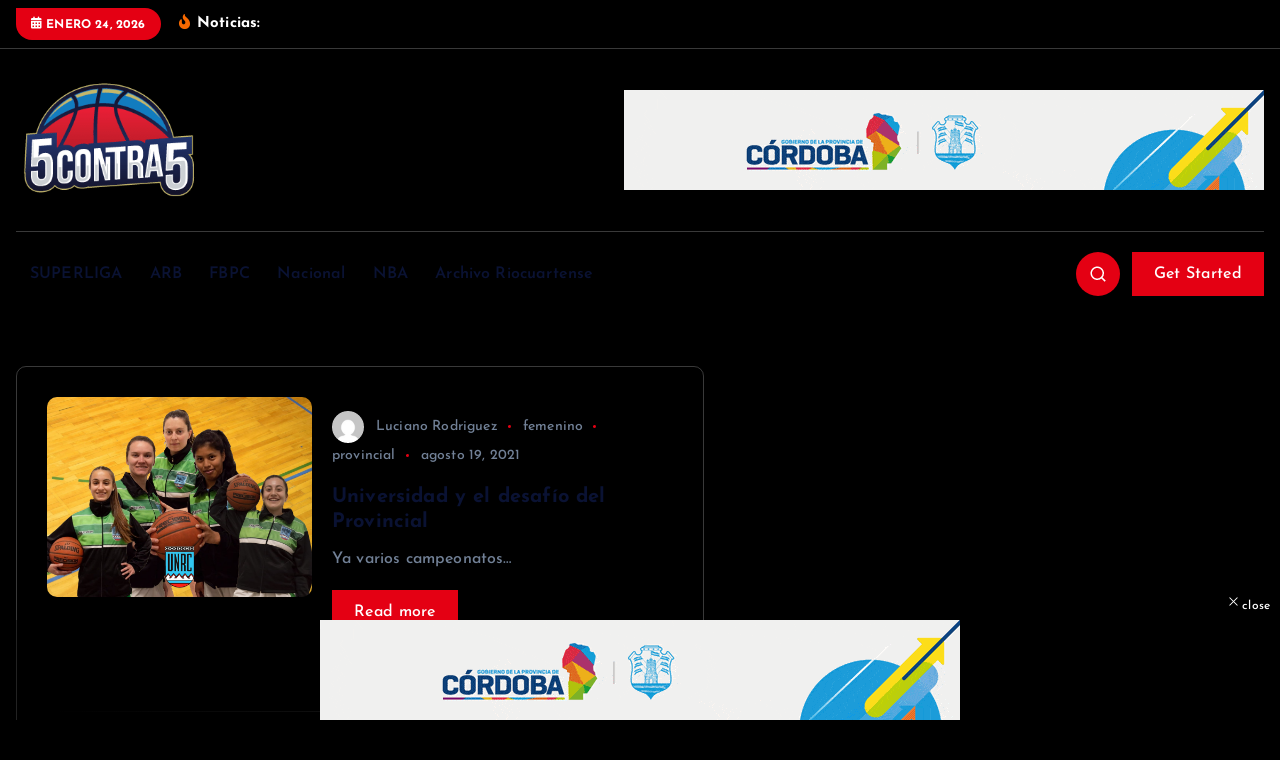

--- FILE ---
content_type: text/html; charset=UTF-8
request_url: https://5contra5.com.ar/tag/unrc/
body_size: 29851
content:
<!DOCTYPE html>
<html lang="es">
	<head>
		<meta charset="UTF-8">
		<meta name="viewport" content="width=device-width, initial-scale=1">
		<meta http-equiv="x-ua-compatible" content="ie=edge">
		
		<link rel="profile" href="https://gmpg.org/xfn/11">
		
		<title>UNRC &#8211; 5 Contra 5</title>
<meta name='robots' content='max-image-preview:large' />
<link rel="alternate" type="application/rss+xml" title="5 Contra 5 &raquo; Feed" href="https://5contra5.com.ar/feed/" />
<link rel="alternate" type="application/rss+xml" title="5 Contra 5 &raquo; Feed de los comentarios" href="https://5contra5.com.ar/comments/feed/" />
<link rel="alternate" type="application/rss+xml" title="5 Contra 5 &raquo; Etiqueta UNRC del feed" href="https://5contra5.com.ar/tag/unrc/feed/" />
<style id='wp-img-auto-sizes-contain-inline-css' type='text/css'>
img:is([sizes=auto i],[sizes^="auto," i]){contain-intrinsic-size:3000px 1500px}
/*# sourceURL=wp-img-auto-sizes-contain-inline-css */
</style>

<style id='wp-emoji-styles-inline-css' type='text/css'>

	img.wp-smiley, img.emoji {
		display: inline !important;
		border: none !important;
		box-shadow: none !important;
		height: 1em !important;
		width: 1em !important;
		margin: 0 0.07em !important;
		vertical-align: -0.1em !important;
		background: none !important;
		padding: 0 !important;
	}
/*# sourceURL=wp-emoji-styles-inline-css */
</style>
<link rel='stylesheet' id='wp-block-library-css' href='https://5contra5.com.ar/wp-includes/css/dist/block-library/style.min.css?ver=6.9' type='text/css' media='all' />
<style id='global-styles-inline-css' type='text/css'>
:root{--wp--preset--aspect-ratio--square: 1;--wp--preset--aspect-ratio--4-3: 4/3;--wp--preset--aspect-ratio--3-4: 3/4;--wp--preset--aspect-ratio--3-2: 3/2;--wp--preset--aspect-ratio--2-3: 2/3;--wp--preset--aspect-ratio--16-9: 16/9;--wp--preset--aspect-ratio--9-16: 9/16;--wp--preset--color--black: #000000;--wp--preset--color--cyan-bluish-gray: #abb8c3;--wp--preset--color--white: #ffffff;--wp--preset--color--pale-pink: #f78da7;--wp--preset--color--vivid-red: #cf2e2e;--wp--preset--color--luminous-vivid-orange: #ff6900;--wp--preset--color--luminous-vivid-amber: #fcb900;--wp--preset--color--light-green-cyan: #7bdcb5;--wp--preset--color--vivid-green-cyan: #00d084;--wp--preset--color--pale-cyan-blue: #8ed1fc;--wp--preset--color--vivid-cyan-blue: #0693e3;--wp--preset--color--vivid-purple: #9b51e0;--wp--preset--gradient--vivid-cyan-blue-to-vivid-purple: linear-gradient(135deg,rgb(6,147,227) 0%,rgb(155,81,224) 100%);--wp--preset--gradient--light-green-cyan-to-vivid-green-cyan: linear-gradient(135deg,rgb(122,220,180) 0%,rgb(0,208,130) 100%);--wp--preset--gradient--luminous-vivid-amber-to-luminous-vivid-orange: linear-gradient(135deg,rgb(252,185,0) 0%,rgb(255,105,0) 100%);--wp--preset--gradient--luminous-vivid-orange-to-vivid-red: linear-gradient(135deg,rgb(255,105,0) 0%,rgb(207,46,46) 100%);--wp--preset--gradient--very-light-gray-to-cyan-bluish-gray: linear-gradient(135deg,rgb(238,238,238) 0%,rgb(169,184,195) 100%);--wp--preset--gradient--cool-to-warm-spectrum: linear-gradient(135deg,rgb(74,234,220) 0%,rgb(151,120,209) 20%,rgb(207,42,186) 40%,rgb(238,44,130) 60%,rgb(251,105,98) 80%,rgb(254,248,76) 100%);--wp--preset--gradient--blush-light-purple: linear-gradient(135deg,rgb(255,206,236) 0%,rgb(152,150,240) 100%);--wp--preset--gradient--blush-bordeaux: linear-gradient(135deg,rgb(254,205,165) 0%,rgb(254,45,45) 50%,rgb(107,0,62) 100%);--wp--preset--gradient--luminous-dusk: linear-gradient(135deg,rgb(255,203,112) 0%,rgb(199,81,192) 50%,rgb(65,88,208) 100%);--wp--preset--gradient--pale-ocean: linear-gradient(135deg,rgb(255,245,203) 0%,rgb(182,227,212) 50%,rgb(51,167,181) 100%);--wp--preset--gradient--electric-grass: linear-gradient(135deg,rgb(202,248,128) 0%,rgb(113,206,126) 100%);--wp--preset--gradient--midnight: linear-gradient(135deg,rgb(2,3,129) 0%,rgb(40,116,252) 100%);--wp--preset--font-size--small: 13px;--wp--preset--font-size--medium: 20px;--wp--preset--font-size--large: 36px;--wp--preset--font-size--x-large: 42px;--wp--preset--spacing--20: 0.44rem;--wp--preset--spacing--30: 0.67rem;--wp--preset--spacing--40: 1rem;--wp--preset--spacing--50: 1.5rem;--wp--preset--spacing--60: 2.25rem;--wp--preset--spacing--70: 3.38rem;--wp--preset--spacing--80: 5.06rem;--wp--preset--shadow--natural: 6px 6px 9px rgba(0, 0, 0, 0.2);--wp--preset--shadow--deep: 12px 12px 50px rgba(0, 0, 0, 0.4);--wp--preset--shadow--sharp: 6px 6px 0px rgba(0, 0, 0, 0.2);--wp--preset--shadow--outlined: 6px 6px 0px -3px rgb(255, 255, 255), 6px 6px rgb(0, 0, 0);--wp--preset--shadow--crisp: 6px 6px 0px rgb(0, 0, 0);}:where(.is-layout-flex){gap: 0.5em;}:where(.is-layout-grid){gap: 0.5em;}body .is-layout-flex{display: flex;}.is-layout-flex{flex-wrap: wrap;align-items: center;}.is-layout-flex > :is(*, div){margin: 0;}body .is-layout-grid{display: grid;}.is-layout-grid > :is(*, div){margin: 0;}:where(.wp-block-columns.is-layout-flex){gap: 2em;}:where(.wp-block-columns.is-layout-grid){gap: 2em;}:where(.wp-block-post-template.is-layout-flex){gap: 1.25em;}:where(.wp-block-post-template.is-layout-grid){gap: 1.25em;}.has-black-color{color: var(--wp--preset--color--black) !important;}.has-cyan-bluish-gray-color{color: var(--wp--preset--color--cyan-bluish-gray) !important;}.has-white-color{color: var(--wp--preset--color--white) !important;}.has-pale-pink-color{color: var(--wp--preset--color--pale-pink) !important;}.has-vivid-red-color{color: var(--wp--preset--color--vivid-red) !important;}.has-luminous-vivid-orange-color{color: var(--wp--preset--color--luminous-vivid-orange) !important;}.has-luminous-vivid-amber-color{color: var(--wp--preset--color--luminous-vivid-amber) !important;}.has-light-green-cyan-color{color: var(--wp--preset--color--light-green-cyan) !important;}.has-vivid-green-cyan-color{color: var(--wp--preset--color--vivid-green-cyan) !important;}.has-pale-cyan-blue-color{color: var(--wp--preset--color--pale-cyan-blue) !important;}.has-vivid-cyan-blue-color{color: var(--wp--preset--color--vivid-cyan-blue) !important;}.has-vivid-purple-color{color: var(--wp--preset--color--vivid-purple) !important;}.has-black-background-color{background-color: var(--wp--preset--color--black) !important;}.has-cyan-bluish-gray-background-color{background-color: var(--wp--preset--color--cyan-bluish-gray) !important;}.has-white-background-color{background-color: var(--wp--preset--color--white) !important;}.has-pale-pink-background-color{background-color: var(--wp--preset--color--pale-pink) !important;}.has-vivid-red-background-color{background-color: var(--wp--preset--color--vivid-red) !important;}.has-luminous-vivid-orange-background-color{background-color: var(--wp--preset--color--luminous-vivid-orange) !important;}.has-luminous-vivid-amber-background-color{background-color: var(--wp--preset--color--luminous-vivid-amber) !important;}.has-light-green-cyan-background-color{background-color: var(--wp--preset--color--light-green-cyan) !important;}.has-vivid-green-cyan-background-color{background-color: var(--wp--preset--color--vivid-green-cyan) !important;}.has-pale-cyan-blue-background-color{background-color: var(--wp--preset--color--pale-cyan-blue) !important;}.has-vivid-cyan-blue-background-color{background-color: var(--wp--preset--color--vivid-cyan-blue) !important;}.has-vivid-purple-background-color{background-color: var(--wp--preset--color--vivid-purple) !important;}.has-black-border-color{border-color: var(--wp--preset--color--black) !important;}.has-cyan-bluish-gray-border-color{border-color: var(--wp--preset--color--cyan-bluish-gray) !important;}.has-white-border-color{border-color: var(--wp--preset--color--white) !important;}.has-pale-pink-border-color{border-color: var(--wp--preset--color--pale-pink) !important;}.has-vivid-red-border-color{border-color: var(--wp--preset--color--vivid-red) !important;}.has-luminous-vivid-orange-border-color{border-color: var(--wp--preset--color--luminous-vivid-orange) !important;}.has-luminous-vivid-amber-border-color{border-color: var(--wp--preset--color--luminous-vivid-amber) !important;}.has-light-green-cyan-border-color{border-color: var(--wp--preset--color--light-green-cyan) !important;}.has-vivid-green-cyan-border-color{border-color: var(--wp--preset--color--vivid-green-cyan) !important;}.has-pale-cyan-blue-border-color{border-color: var(--wp--preset--color--pale-cyan-blue) !important;}.has-vivid-cyan-blue-border-color{border-color: var(--wp--preset--color--vivid-cyan-blue) !important;}.has-vivid-purple-border-color{border-color: var(--wp--preset--color--vivid-purple) !important;}.has-vivid-cyan-blue-to-vivid-purple-gradient-background{background: var(--wp--preset--gradient--vivid-cyan-blue-to-vivid-purple) !important;}.has-light-green-cyan-to-vivid-green-cyan-gradient-background{background: var(--wp--preset--gradient--light-green-cyan-to-vivid-green-cyan) !important;}.has-luminous-vivid-amber-to-luminous-vivid-orange-gradient-background{background: var(--wp--preset--gradient--luminous-vivid-amber-to-luminous-vivid-orange) !important;}.has-luminous-vivid-orange-to-vivid-red-gradient-background{background: var(--wp--preset--gradient--luminous-vivid-orange-to-vivid-red) !important;}.has-very-light-gray-to-cyan-bluish-gray-gradient-background{background: var(--wp--preset--gradient--very-light-gray-to-cyan-bluish-gray) !important;}.has-cool-to-warm-spectrum-gradient-background{background: var(--wp--preset--gradient--cool-to-warm-spectrum) !important;}.has-blush-light-purple-gradient-background{background: var(--wp--preset--gradient--blush-light-purple) !important;}.has-blush-bordeaux-gradient-background{background: var(--wp--preset--gradient--blush-bordeaux) !important;}.has-luminous-dusk-gradient-background{background: var(--wp--preset--gradient--luminous-dusk) !important;}.has-pale-ocean-gradient-background{background: var(--wp--preset--gradient--pale-ocean) !important;}.has-electric-grass-gradient-background{background: var(--wp--preset--gradient--electric-grass) !important;}.has-midnight-gradient-background{background: var(--wp--preset--gradient--midnight) !important;}.has-small-font-size{font-size: var(--wp--preset--font-size--small) !important;}.has-medium-font-size{font-size: var(--wp--preset--font-size--medium) !important;}.has-large-font-size{font-size: var(--wp--preset--font-size--large) !important;}.has-x-large-font-size{font-size: var(--wp--preset--font-size--x-large) !important;}
/*# sourceURL=global-styles-inline-css */
</style>

<style id='classic-theme-styles-inline-css' type='text/css'>
/*! This file is auto-generated */
.wp-block-button__link{color:#fff;background-color:#32373c;border-radius:9999px;box-shadow:none;text-decoration:none;padding:calc(.667em + 2px) calc(1.333em + 2px);font-size:1.125em}.wp-block-file__button{background:#32373c;color:#fff;text-decoration:none}
/*# sourceURL=/wp-includes/css/classic-themes.min.css */
</style>
<link rel='stylesheet' id='adace-style-css' href='https://5contra5.com.ar/wp-content/plugins/ad-ace/assets/css/style.min.css?ver=1.3.26' type='text/css' media='all' />
<link rel='stylesheet' id='shoppable-images-css-css' href='https://5contra5.com.ar/wp-content/plugins/ad-ace/assets/css/shoppable-images-front.min.css?ver=1.3.26' type='text/css' media='all' />
<link rel='stylesheet' id='cace-all-css' href='https://5contra5.com.ar/wp-content/plugins/comment-ace/assets/css/all.min.css?ver=1.0.6' type='text/css' media='all' />
<link rel='stylesheet' id='mace-lazy-load-youtube-css' href='https://5contra5.com.ar/wp-content/plugins/media-ace/includes/lazy-load/assets/css/youtube.min.css?ver=1.4.12' type='text/css' media='all' />
<link rel='stylesheet' id='mace-gallery-css' href='https://5contra5.com.ar/wp-content/plugins/media-ace/includes/gallery/css/gallery.min.css?ver=6.9' type='text/css' media='all' />
<link rel='stylesheet' id='wordpress-popular-posts-css-css' href='https://5contra5.com.ar/wp-content/plugins/wordpress-popular-posts/assets/css/wpp.css?ver=5.5.1' type='text/css' media='all' />
<link rel='stylesheet' id='slick-css' href='https://5contra5.com.ar/wp-content/themes/newsmash/assets/vendors/css/slick.css?ver=6.9' type='text/css' media='all' />
<link rel='stylesheet' id='all-css-css' href='https://5contra5.com.ar/wp-content/themes/newsmash/assets/vendors/css/all.min.css?ver=6.9' type='text/css' media='all' />
<link rel='stylesheet' id='animate-css' href='https://5contra5.com.ar/wp-content/themes/newsmash/assets/vendors/css/animate.min.css?ver=6.9' type='text/css' media='all' />
<link rel='stylesheet' id='newsmash-core-css' href='https://5contra5.com.ar/wp-content/themes/newsmash/assets/css/core.css?ver=6.9' type='text/css' media='all' />
<link rel='stylesheet' id='newsmash-theme-css' href='https://5contra5.com.ar/wp-content/themes/newsmash/assets/css/themes.css?ver=6.9' type='text/css' media='all' />
<link rel='stylesheet' id='newsmash-woocommerce-css' href='https://5contra5.com.ar/wp-content/themes/newsmash/assets/css/woo-styles.css?ver=6.9' type='text/css' media='all' />
<link rel='stylesheet' id='newsmash-dark-css' href='https://5contra5.com.ar/wp-content/themes/newsmash/assets/css/dark.css?ver=6.9' type='text/css' media='all' />
<link rel='stylesheet' id='newsmash-responsive-css' href='https://5contra5.com.ar/wp-content/themes/newsmash/assets/css/responsive.css?ver=6.9' type='text/css' media='all' />
<link rel='stylesheet' id='newsmash-style-css' href='https://5contra5.com.ar/wp-content/themes/newsdaily/style.css?ver=6.9' type='text/css' media='all' />
<style id='newsmash-style-inline-css' type='text/css'>
.page-header h1 { font-size: 47px;} .site--logo img { max-width: 185px !important;} .dt-container-md,.dt__slider-main .owl-dots {
						max-width: 1285px;
					}
	@media (min-width: 992px) {#dt-main {
					max-width:56%;
					flex-basis:56%;
				}
#dt-sidebar {
					max-width:44%;
					flex-basis:44%;
				}}
body { line-height: 1.9;} h2 { font-size: 32px;} @media (max-width:768px) {h2 { font-size: 32px;} } @media (max-width:480px) {h2 { font-size: 32px;} } .post .post-format, .post .post-format-sm{ 
				    display: none;
			}

/*# sourceURL=newsmash-style-inline-css */
</style>
<link rel='stylesheet' id='newsmash-google-fonts-css' href='https://5contra5.com.ar/wp-content/fonts/ee5dd0def3c15dd62df3459e2569be59.css' type='text/css' media='all' />
<link rel='stylesheet' id='newsdaily-parent-theme-style-css' href='https://5contra5.com.ar/wp-content/themes/newsmash/style.css?ver=6.9' type='text/css' media='all' />
<script type="text/javascript" src="https://5contra5.com.ar/wp-includes/js/jquery/jquery.min.js?ver=3.7.1" id="jquery-core-js"></script>
<script type="text/javascript" src="https://5contra5.com.ar/wp-includes/js/jquery/jquery-migrate.min.js?ver=3.4.1" id="jquery-migrate-js"></script>
<script type="text/javascript" src="https://5contra5.com.ar/wp-content/plugins/ad-ace/assets/js/slot-slideup.js?ver=1.3.26" id="adace-slot-slideup-js"></script>
<script type="text/javascript" src="https://5contra5.com.ar/wp-content/plugins/ad-ace/includes/shoppable-images/assets/js/shoppable-images-front.js?ver=1.3.26" id="shoppable-images-js-js"></script>
<script type="text/javascript" src="https://5contra5.com.ar/wp-content/plugins/ad-ace/assets/js/coupons.js?ver=1.3.26" id="adace-coupons-js"></script>
<script type="application/json" id="wpp-json">
/* <![CDATA[ */
{"sampling_active":0,"sampling_rate":100,"ajax_url":"https:\/\/5contra5.com.ar\/wp-json\/wordpress-popular-posts\/v1\/popular-posts","api_url":"https:\/\/5contra5.com.ar\/wp-json\/wordpress-popular-posts","ID":0,"token":"c26734f7c3","lang":0,"debug":0}
//# sourceURL=wpp-json
/* ]]> */
</script>
<script type="text/javascript" src="https://5contra5.com.ar/wp-content/plugins/wordpress-popular-posts/assets/js/wpp.min.js?ver=5.5.1" id="wpp-js-js"></script>
<script type="text/javascript" src="https://5contra5.com.ar/wp-content/themes/newsmash/assets/vendors/js/slick.min.js?ver=1" id="slick-js"></script>
<link rel="https://api.w.org/" href="https://5contra5.com.ar/wp-json/" /><link rel="alternate" title="JSON" type="application/json" href="https://5contra5.com.ar/wp-json/wp/v2/tags/284" /><link rel="EditURI" type="application/rsd+xml" title="RSD" href="https://5contra5.com.ar/xmlrpc.php?rsd" />
<meta name="generator" content="WordPress 6.9" />
<link rel="preload" href="https://5contra5.com.ar/wp-content/plugins/g1-socials/css/iconfont/fonts/g1-socials.woff" as="font" type="font/woff" crossorigin="anonymous">	<style>
		.lazyload, .lazyloading {
			opacity: 0;
		}
		.lazyloaded {
			opacity: 1;
		}
		.lazyload,
		.lazyloading,
		.lazyloaded {
			transition: opacity 0.175s ease-in-out;
		}

		iframe.lazyloading {
			opacity: 1;
			transition: opacity 0.375s ease-in-out;
			background: #f2f2f2 no-repeat center;
		}
		iframe.lazyloaded {
			opacity: 1;
		}
	</style>
	            <style id="wpp-loading-animation-styles">@-webkit-keyframes bgslide{from{background-position-x:0}to{background-position-x:-200%}}@keyframes bgslide{from{background-position-x:0}to{background-position-x:-200%}}.wpp-widget-placeholder,.wpp-widget-block-placeholder{margin:0 auto;width:60px;height:3px;background:#dd3737;background:linear-gradient(90deg,#dd3737 0%,#571313 10%,#dd3737 100%);background-size:200% auto;border-radius:3px;-webkit-animation:bgslide 1s infinite linear;animation:bgslide 1s infinite linear}</style>
            <style type="text/css">.recentcomments a{display:inline !important;padding:0 !important;margin:0 !important;}</style><meta name="generator" content="Powered by WPBakery Page Builder - drag and drop page builder for WordPress."/>
	<style type="text/css">
			body header .site--logo .site--title,
		body header .site--logo .site--description {
			color: #ffffff;
		}
		</style>
	<style type="text/css" id="custom-background-css">
body.custom-background { background-color: #000000; }
</style>
	<link rel="icon" href="https://5contra5.com.ar/wp-content/uploads/2020/09/cropped-favicom-32x32.png" sizes="32x32" />
<link rel="icon" href="https://5contra5.com.ar/wp-content/uploads/2020/09/cropped-favicom-192x192.png" sizes="192x192" />
<link rel="apple-touch-icon" href="https://5contra5.com.ar/wp-content/uploads/2020/09/cropped-favicom-180x180.png" />
<meta name="msapplication-TileImage" content="https://5contra5.com.ar/wp-content/uploads/2020/09/cropped-favicom-270x270.png" />
<noscript><style> .wpb_animate_when_almost_visible { opacity: 1; }</style></noscript>	<link rel='stylesheet' id='g1-socials-basic-screen-css' href='https://5contra5.com.ar/wp-content/plugins/g1-socials/css/screen-basic.min.css?ver=1.2.27' type='text/css' media='all' />
<link rel='stylesheet' id='g1-socials-snapcode-css' href='https://5contra5.com.ar/wp-content/plugins/g1-socials/css/snapcode.min.css?ver=1.2.27' type='text/css' media='all' />
</head>
<body class="archive tag tag-unrc tag-284 custom-background wp-custom-logo wp-theme-newsmash wp-child-theme-newsdaily section--title-two group-blog hfeed dark sticky-sidebar btn--effect-one wpb-js-composer js-comp-ver-6.8.0 vc_responsive elementor-default elementor-kit-5360">
	 <div class="dt_readingbar-wrapper">
        <div class="dt_readingbar"></div>
    </div>
	<div id="page" class="site">
		<a class="skip-link screen-reader-text" href="#content">Saltar al contenido</a>
	
			 <div id="dt_preloader" class="dt_preloader">
			<div class="dt_preloader-inner">
				<div class="dt_preloader-handle">
					<button type="button" class="dt_preloader-close site--close"></button>
					<div class="dt_preloader-animation">
						<div class="dt_preloader-object one"></div>
						<div class="dt_preloader-object two"></div>
						<div class="dt_preloader-object three"></div>
						<div class="dt_preloader-object four"></div>
					</div>
				</div>
			</div>
		</div>
		
<header id="dt_header" class="dt_header header--four menu_active-three">
	<div class="dt_header-inner">
					<div class="dt_header-topbar dt-d-lg-block dt-d-none">
					<div class="dt-container-md">
		<div class="dt-row">
			<div class="dt-col-lg-7 dt-col-12">
				<div class="dt_header-wrap left">
							<div class="widget dt-current-date">
			<span>
				<i class="fas fa-calendar-alt"></i> 
				enero 24, 2026			</span>
		</div>
								<div class="widget dt-news-headline">
							<strong class="dt-news-heading"><i class="fas fa-fire-alt"></i> Noticias:</strong>
						<span class="dt_heading dt_heading_2">
				<span class="dt_heading_inner">
					<b class="is_on"><a href="https://5contra5.com.ar/asi-les-fue-a-los-mejores-equipos-del-torneo-clausura/" rel="bookmark">Así les fue a los mejores equipos del Torneo Clausura</a></b><b class=""><a href="https://5contra5.com.ar/tricolor-y-jokers-son-los-campeones-del-torneo-clausura-de-la-superliga/" rel="bookmark">Tricolor y Jokers son los campeones del Torneo Clausura de la Superliga</a></b><b class=""><a href="https://5contra5.com.ar/se-define-el-torneo-clausura-2025-de-la-superliga/" rel="bookmark">Se define el Torneo Clausura 2025 de la Superliga</a></b><b class=""><a href="https://5contra5.com.ar/definidos-los-finalistas-del-torneo-clausura-2025-de-la-superliga/" rel="bookmark">Definidos los finalistas del Torneo Clausura 2025 de la Superliga</a></b><b class=""><a href="https://5contra5.com.ar/se-vienen-las-semifinales-del-torneo-clausura-de-la-superliga/" rel="bookmark">Se vienen las semifinales del Torneo Clausura de la Superliga</a></b><b class=""><a href="https://5contra5.com.ar/zona-a-quedaron-definidos-los-cruces-de-semifinales-y-los-descensos/" rel="bookmark">Zona A: Quedaron definidos los cruces de semifinales y los descensos</a></b><b class=""><a href="https://5contra5.com.ar/independiente-dolores-va-por-todo-en-su-ultima-chance-por-la-permanencia/" rel="bookmark">Independiente Dolores va por todo en su última chance por la permanencia</a></b><b class=""><a href="https://5contra5.com.ar/zona-b-completa-la-fase-regular-se-definieron-los-cruces-de-semifinales/" rel="bookmark">Zona B: Completa la Fase Regular, se definieron los cruces de semifinales</a></b><b class=""><a href="https://5contra5.com.ar/se-definen-las-posiciones-y-los-cruces-en-la-zona-b/" rel="bookmark">Se definen las posiciones y los cruces en la Zona B</a></b><b class=""><a href="https://5contra5.com.ar/joker-busca-cerrar-la-fase-regular-en-lo-mas-alto/" rel="bookmark">Jokers busca cerrar la fase regular en lo más alto</a></b><b class=""><a href="https://5contra5.com.ar/zona-a-se-disputo-la-sexta-fecha-y-ya-hay-tres-clasificados/" rel="bookmark">Zona A: Se disputó la sexta fecha y ya hay tres clasificados</a></b><b class=""><a href="https://5contra5.com.ar/zona-a-la-sexta-fecha-promete-emociones-y-posibles-clasificados/" rel="bookmark">Zona A: La sexta fecha promete emociones y posibles clasificados</a></b><b class=""><a href="https://5contra5.com.ar/tricolor-busca-dar-el-golpe-ante-el-lider-y-asegurar-su-lugar/" rel="bookmark">Tricolor busca dar el golpe ante el líder y asegurar su lugar</a></b><b class=""><a href="https://5contra5.com.ar/sueno-cumplido-levalle-basket-entre-los-mejores-del-clausura/" rel="bookmark">Sueño cumplido: Levalle Basket entre los mejores del Clausura</a></b><b class=""><a href="https://5contra5.com.ar/zona-b-la-sexta-fecha-definio-los-clasificados/" rel="bookmark">Zona B: La sexta fecha definió los clasificados</a></b><b class=""><a href="https://5contra5.com.ar/se-viene-una-sexta-fecha-decisiva-en-la-zona-b/" rel="bookmark">Se viene una sexta fecha decisiva en la Zona B</a></b><b class=""><a href="https://5contra5.com.ar/accion-juvenil-busca-mantener-su-invicto-ante-un-rival-de-jerarquia/" rel="bookmark">Acción Juvenil busca mantener su invicto ante un rival de jerarquía</a></b><b class=""><a href="https://5contra5.com.ar/universidad-gano-se-prende-arriba-y-sigue-demostrando-su-rendimiento/" rel="bookmark">Universidad ganó, se prende arriba y sigue demostrando su rendimiento</a></b><b class=""><a href="https://5contra5.com.ar/zona-a-se-jugo-la-quinta-y-la-lucha-por-los-playoffs-esta-que-arde/" rel="bookmark">Zona A: se jugó la quinta y la lucha por los Playoffs está que arde</a></b><b class=""><a href="https://5contra5.com.ar/tricolor-busca-dar-el-golpe-y-acercarse-a-la-cima/" rel="bookmark">Tricolor busca dar el golpe y acercarse a la cima</a></b><b class=""><a href="https://5contra5.com.ar/libelulas-logro-un-triunfazo-que-motiva-al-grupo-para-el-cierre-de-la-fase-regular/" rel="bookmark">Libélulas logró un triunfazo que motiva al grupo para el cierre de la Fase Regular</a></b><b class=""><a href="https://5contra5.com.ar/zona-b-paso-la-quinta-fecha-y-se-equilibro-todo-de-cara-al-cierre-de-la-fase-regular/" rel="bookmark">Zona B: Pasó la quinta fecha y se equilibró todo de cara al cierre de la Fase Regular</a></b><b class=""><a href="https://5contra5.com.ar/quinta-fecha-de-la-zona-b-maxima-paridad-y-definiciones-a-la-vista/" rel="bookmark">Quinta fecha de la Zona B: máxima paridad y definiciones a la vista</a></b><b class=""><a href="https://5contra5.com.ar/paridad-total-en-la-zona-a-la-cuarta-fecha-dejo-todo-abierto/" rel="bookmark">Paridad total en la Zona A: la cuarta fecha dejó todo abierto</a></b><b class=""><a href="https://5contra5.com.ar/la-lucha-sigue-pareja-en-la-zona-a-asi-se-juega-la-cuarta-fecha/" rel="bookmark">La lucha sigue pareja en la Zona A: así se juega la cuarta fecha</a></b><b class=""><a href="https://5contra5.com.ar/union-central-defiende-la-cima-ante-un-duro-rival/" rel="bookmark">Unión Central defiende la cima ante un duro rival</a></b><b class=""><a href="https://5contra5.com.ar/independiente-dolores-busca-dar-el-salto-ante-un-duro-rival/" rel="bookmark">Independiente Dolores busca dar el salto ante un duro rival</a></b><b class=""><a href="https://5contra5.com.ar/satelital-control-se-impuso-en-un-final-cerrado-y-se-mantiene-arriba/" rel="bookmark">Satelital Control se impuso en un final cerrado y se mantiene arriba</a></b><b class=""><a href="https://5contra5.com.ar/zona-b-tres-lideres-tras-la-cuarta-fecha/" rel="bookmark">Zona B: Tres líderes tras la cuarta fecha</a></b><b class=""><a href="https://5contra5.com.ar/la-superliga-no-se-detiene-asi-llega-la-cuarta-jornada/" rel="bookmark">La Superliga no se detiene: así llega la cuarta jornada</a></b><b class=""><a href="https://5contra5.com.ar/alberdi-listo-para-la-cuarta-fecha-y-para-crecer-como-equipo/" rel="bookmark">Alberdi, listo para la cuarta fecha y para crecer como equipo</a></b><b class=""><a href="https://5contra5.com.ar/rendimiento-en-alza-pericos-sb-apunta-a-la-primera-victoria/" rel="bookmark">Rendimiento en alza: Pericos SB apunta a la primera victoria</a></b><b class=""><a href="https://5contra5.com.ar/universidad-se-recupero-con-un-gran-triunfo-y-quiere-el-bicampeonato/" rel="bookmark">Universidad se recuperó con un gran triunfo y quiere el bicampeonato</a></b><b class=""><a href="https://5contra5.com.ar/un-lider-y-cuatro-escoltas-en-la-zona-a-tras-la-tercera-fecha/" rel="bookmark">Un líder y cuatro escoltas en la Zona A tras la tercera fecha</a></b><b class=""><a href="https://5contra5.com.ar/duelos-claves-en-la-tercera-fecha-de-la-zona-a/" rel="bookmark">Duelos claves en la tercera fecha de la Zona A</a></b><b class=""><a href="https://5contra5.com.ar/drink-team-va-por-su-primera-victoria-en-el-clausura/" rel="bookmark">Drink Team va por su primera victoria en el Clausura</a></b><b class=""><a href="https://5contra5.com.ar/con-triunfo-satelital-control-refuerza-su-aspiracion-al-campeonato/" rel="bookmark">Con triunfo, Satelital Control refuerza su aspiración al campeonato</a></b><b class=""><a href="https://5contra5.com.ar/la-zona-b-cerro-su-tercera-jornada-de-la-temporada/" rel="bookmark">La Zona B cerró su tercera jornada de la temporada</a></b><b class=""><a href="https://5contra5.com.ar/tercera-fecha-de-la-zona-b-expectativa-y-duelo-en-la-superliga/" rel="bookmark">Tercera fecha de la Zona B: expectativa y duelo en la Superliga</a></b><b class=""><a href="https://5contra5.com.ar/accion-juvenil-llega-motivado-tras-comenzar-de-gran-forma/" rel="bookmark">Acción Juvenil llega motivado tras comenzar de gran forma</a></b><b class=""><a href="https://5contra5.com.ar/imperio-unido-gano-y-vuelve-a-apuntar-a-lo-mas-alto/" rel="bookmark">Imperio Unido ganó y vuelve a apuntar a lo más alto</a></b><b class=""><a href="https://5contra5.com.ar/levalle-basket-en-busca-de-la-remontada-en-la-superliga/" rel="bookmark">Levalle Basket: en busca de la remontada en la Superliga</a></b><b class=""><a href="https://5contra5.com.ar/imperio-unido-y-union-central-mandan-en-la-zona-a/" rel="bookmark">Imperio Unido y Unión Central mandan en la Zona A</a></b><b class=""><a href="https://5contra5.com.ar/zona-a-se-viene-la-segunda-fecha/" rel="bookmark">Zona A: Se viene la segunda fecha</a></b><b class=""><a href="https://5contra5.com.ar/sporting-club-busca-pasar-la-pagina-para-acomodarse-en-la-tabla/" rel="bookmark">Sporting Club busca pasar la página para acomodarse en la tabla</a></b><b class=""><a href="https://5contra5.com.ar/estudiantes-va-por-su-primer-triunfo-en-este-torneo-clausura/" rel="bookmark">Estudiantes va por su primer triunfo en este Torneo Clausura</a></b><b class=""><a href="https://5contra5.com.ar/joker-marcha-con-puntaje-perfecto-y-aspira-a-pelear-en-la-parte-alta/" rel="bookmark">Joker marcha con puntaje perfecto y aspira a pelear en la parte alta</a></b><b class=""><a href="https://5contra5.com.ar/zona-b-cuatro-lideres-y-mucha-paridad-tras-la-segunda-fecha/" rel="bookmark">Zona B: Cuatro líderes y mucha paridad tras la segunda fecha</a></b><b class=""><a href="https://5contra5.com.ar/superliga-se-viene-la-segunda-fecha-de-la-zona-b/" rel="bookmark">Superliga: Se viene la segunda fecha de la Zona B</a></b><b class=""><a href="https://5contra5.com.ar/atletico-adelia-maria-se-prepara-para-un-partido-clave-para-prenderse-arriba/" rel="bookmark">Atlético Adelia María se prepara para un partido clave para prenderse arriba</a></b><b class=""><a href="https://5contra5.com.ar/libelulas-va-por-su-primera-victoria-en-el-campeonato/" rel="bookmark">Libélulas va por su primera victoria en el campeonato</a></b><b class=""><a href="https://5contra5.com.ar/union-central-gano-y-apunta-a-ser-protagonista/" rel="bookmark">Unión Central ganó y apunta a ser protagonista</a></b><b class=""><a href="https://5contra5.com.ar/la-zona-a-tuvo-su-inicio-en-el-torneo-clausura/" rel="bookmark">La Zona A tuvo su inicio en el Torneo Clausura</a></b><b class=""><a href="https://5contra5.com.ar/arranca-la-actividad-de-la-zona-a-en-este-torneo-clausura/" rel="bookmark">Arranca la actividad de la Zona A en este Torneo Clausura</a></b><b class=""><a href="https://5contra5.com.ar/tricolor-apunta-a-ser-competitivo-y-pelear-en-la-parte-alta/" rel="bookmark">Tricolor apunta a ser competitivo y pelear en la parte alta</a></b><b class=""><a href="https://5contra5.com.ar/independiente-dolores-ante-su-primera-experiencia-en-la-zona-a/" rel="bookmark">Independiente Dolores ante su primera experiencia en la Zona A</a></b><b class=""><a href="https://5contra5.com.ar/satelital-control-comenzo-con-el-pie-derecho-y-se-ilusiona/" rel="bookmark">Satelital Control comenzó con el pie derecho y se ilusiona</a></b><b class=""><a href="https://5contra5.com.ar/comenzo-el-torneo-clausura-con-la-zona-b-2/" rel="bookmark">Comenzó el Torneo Clausura con la Zona B</a></b><b class=""><a href="https://5contra5.com.ar/arranca-el-torneo-clausura-2025-de-la-superliga-de-basquet/" rel="bookmark">Arranca el Torneo Clausura 2025 de la Superliga de Básquet</a></b><b class=""><a href="https://5contra5.com.ar/accion-juvenil-quiere-ser-el-gran-protagonista-del-clausura/" rel="bookmark">Acción Juvenil quiere ser el gran protagonista del Clausura</a></b><b class=""><a href="https://5contra5.com.ar/pericos-sb-busca-sumar-experiencia-y-ser-competitivo/" rel="bookmark">Pericos SB busca sumar experiencia y ser competitivo</a></b><b class=""><a href="https://5contra5.com.ar/alberdi-se-rearma-para-volver-a-ser-protagonista/" rel="bookmark">Alberdi se rearma para volver a ser protagonista</a></b><b class=""><a href="https://5contra5.com.ar/el-fixture-del-torneo-clausura-2025-de-la-superliga/" rel="bookmark">El Fixture del Torneo Clausura 2025 de la Superliga</a></b><b class=""><a href="https://5contra5.com.ar/levalle-basket-apunta-a-seguir-creciendo-dentro-de-la-superliga/" rel="bookmark">Levalle Basket apunta a seguir creciendo dentro de la Superliga</a></b><b class=""><a href="https://5contra5.com.ar/drink-team-quiere-mantener-su-gran-racha-tras-el-ascenso/" rel="bookmark">Drink Team quiere mantener su gran racha tras el ascenso</a></b><b class=""><a href="https://5contra5.com.ar/universidad-ya-se-prepara-para-defender-la-corona/" rel="bookmark">Universidad ya se prepara para defender la corona</a></b><b class=""><a href="https://5contra5.com.ar/vuelve-la-superliga-se-viene-el-torneo-clausura/" rel="bookmark">Vuelve la Superliga: Se viene el Torneo Clausura</a></b><b class=""><a href="https://5contra5.com.ar/asi-fue-el-rendimiento-de-los-campeones-del-apertura/" rel="bookmark">Así fue el rendimiento de los campeones del Apertura</a></b><b class=""><a href="https://5contra5.com.ar/estamos-muy-bien-desde-lo-grupal-tanto-dentro-como-fuera-de-la-cancha/" rel="bookmark">«Estamos muy bien desde lo grupal tanto dentro como fuera de la cancha»</a></b><b class=""><a href="https://5contra5.com.ar/la-clave-fue-que-terminamos-de-unirnos-como-equipo-como-grupo/" rel="bookmark">«La clave fue que terminamos de unirnos como equipo, como grupo»</a></b><b class=""><a href="https://5contra5.com.ar/universidad-y-drink-team-se-coronaron-en-el-torneo-apertura-de-la-superliga/" rel="bookmark">Universidad y Drink Team se coronaron en el Torneo Apertura de la Superliga</a></b><b class=""><a href="https://5contra5.com.ar/se-define-el-torneo-apertura-2025-de-la-superliga/" rel="bookmark">Se define el Torneo Apertura 2025 de la Superliga</a></b><b class=""><a href="https://5contra5.com.ar/marcelo-gregorutti-la-clave-fue-el-grupo-que-se-construyo-y-no-salirse-de-los-objetivos-que-nos-fuimos-planteando/" rel="bookmark">Marcelo Gregorutti: «La clave fue el grupo que se construyó y no salirse de los objetivos que nos fuimos planteando»</a></b><b class=""><a href="https://5contra5.com.ar/javier-quiroga-buscamos-llegar-en-el-mejor-nivel-para-enfrentar-a-un-adversario-dificil/" rel="bookmark">Javier Quiroga: «Buscamos llegar en el mejor nivel para enfrentar a un adversario difícil»</a></b><b class=""><a href="https://5contra5.com.ar/horacio-freire-el-que-imponga-su-juego-sin-duda-va-a-ser-el-que-se-lleve-la-final/" rel="bookmark">Horacio Freire: «El que imponga su juego sin duda va a ser el que se lleve la final»</a></b><b class=""><a href="https://5contra5.com.ar/fabian-chino-lopez-estamos-con-muchas-ganas-y-caracter/" rel="bookmark">Fabián “chino” López: “Estamos con muchas ganas y carácter”</a></b><b class=""><a href="https://5contra5.com.ar/con-un-buen-marco-de-publico-y-grandes-partidos-se-disputaron-las-semifinales/" rel="bookmark">Con un buen marco de público y grandes partidos, se disputaron las semifinales</a></b><b class=""><a href="https://5contra5.com.ar/comienzan-los-playoffs-del-torneo-apertura-de-la-superliga/" rel="bookmark">Comienzan los Playoffs del Torneo Apertura de la Superliga</a></b><b class=""><a href="https://5contra5.com.ar/camino-a-semifinales-zona-a-universidad/" rel="bookmark">Camino a semifinales &#8211; Zona A: Universidad</a></b><b class=""><a href="https://5contra5.com.ar/camino-a-semifinales-zona-a-imperio-unido/" rel="bookmark">Camino a semifinales &#8211; Zona A: Imperio Unido</a></b><b class=""><a href="https://5contra5.com.ar/camino-a-semifinales-zona-a-union-central/" rel="bookmark">Camino a semifinales &#8211; Zona A: Unión Central</a></b><b class=""><a href="https://5contra5.com.ar/el-camino-a-semifinales-zona-a-tricolor/" rel="bookmark">Camino a semifinales &#8211; Zona A: Tricolor</a></b><b class=""><a href="https://5contra5.com.ar/rumbo-a-semifinales-zona-b-accion-juvenil/" rel="bookmark">Rumbo a semifinales &#8211; Zona B: Acción Juvenil</a></b><b class=""><a href="https://5contra5.com.ar/rumbo-a-semifinales-zona-b-drink-team/" rel="bookmark">Rumbo a semifinales &#8211; Zona B: Drink Team</a></b><b class=""><a href="https://5contra5.com.ar/rumbo-a-semifinales-zona-b-satelital-control/" rel="bookmark">Rumbo a semifinales &#8211; Zona B: Satelital Control</a></b><b class=""><a href="https://5contra5.com.ar/rumbo-a-semifinales-zona-b-independiente-dolores/" rel="bookmark">Rumbo a semifinales &#8211; Zona B: Independiente Dolores</a></b><b class=""><a href="https://5contra5.com.ar/se-completo-la-fase-regular-y-ya-estan-los-semifinalistas/" rel="bookmark">Se completó la Fase Regular y ya están los semifinalistas</a></b><b class=""><a href="https://5contra5.com.ar/alberdi-quiere-cerrar-el-semestre-con-su-primer-triunfo/" rel="bookmark">Alberdi quiere cerrar el semestre con su primer triunfo</a></b><b class=""><a href="https://5contra5.com.ar/atletico-adelia-maria-buscara-cerrar-su-torneo-con-una-sonrisa/" rel="bookmark">Atlético Adelia María buscará cerrar su torneo con una sonrisa</a></b><b class=""><a href="https://5contra5.com.ar/union-central-fue-de-menor-a-mayor-y-se-metio-en-semifinales/" rel="bookmark">Unión Central fue de menor a mayor y se metió en Semifinales</a></b><b class=""><a href="https://5contra5.com.ar/zona-a-quedaron-definidos-los-clasificados-a-los-playoffs-tras-la-octava-fecha/" rel="bookmark">Zona A: Quedaron definidos los clasificados a los playoffs tras la octava fecha</a></b><b class=""><a href="https://5contra5.com.ar/zona-a-grandes-partidos-para-la-penultima-fecha-de-la-fase-regular/" rel="bookmark">Zona A: Grandes partidos para la penúltima fecha de la Fase Regular</a></b><b class=""><a href="https://5contra5.com.ar/estudiantes-con-la-obligacion-de-ganar-para-seguir-prendido/" rel="bookmark">Estudiantes con la obligación de ganar para seguir prendido</a></b><b class=""><a href="https://5contra5.com.ar/tricolor-busca-mantener-su-invicto-ante-un-rival-directo/" rel="bookmark">Tricolor busca mantener su invicto ante un rival directo</a></b><b class=""><a href="https://5contra5.com.ar/accion-juvenil-gano-un-partido-clave-y-luchara-por-el-ascenso/" rel="bookmark">Acción Juvenil ganó un partido clave y luchará por el ascenso</a></b><b class=""><a href="https://5contra5.com.ar/quedaron-definidos-los-cruces-de-semifinales-de-la-zona-b/" rel="bookmark">Quedaron definidos los cruces de semifinales de la Zona B</a></b><b class=""><a href="https://5contra5.com.ar/zona-b-se-definen-los-clasificados-a-los-playoffs-del-torneo-apertura/" rel="bookmark">Zona B: Se definen los clasificados a los Playoffs del Torneo Apertura</a></b><b class=""><a href="https://5contra5.com.ar/levalle-basket-quiere-cerrar-de-la-mejor-forma-el-torneo-apertura/" rel="bookmark">Levalle Basket quiere cerrar de la mejor forma el Torneo Apertura</a></b><b class=""><a href="https://5contra5.com.ar/pericos-sb-va-por-su-primera-victoria-de-la-temporada/" rel="bookmark">Pericos SB va por su primera victoria de la temporada</a></b><b class=""><a href="https://5contra5.com.ar/el-retorno-logro-la-recuperacion-y-volvio-a-prenderse-en-la-parte-alta/" rel="bookmark">El Retorno logró la recuperación y volvió a prenderse en la parte alta</a></b>				</span>
			</span>
		</div>
					</div>
			</div>
			<div class="dt-col-lg-5 dt-col-12">
				<div class="dt_header-wrap right">
														</div>
			</div>
		</div>
	</div>
				</div>
				<div class="dt_header-navwrapper">
			<div class="dt_header-navwrapperinner">
				<!--=== / Start: DT_Navbar / === -->
				<div class="dt_navbar dt-d-none dt-d-lg-block">
					<div class="dt_navbar-wrapper ">
						<div class="dt-container-md">
							<div class="dt-row dt-py-5">                                        
								<div class="dt-col-md-4 dt-my-auto">
									<div class="site--logo">
										<a href="https://5contra5.com.ar/" class="custom-logo-link" rel="home"><img width="261" height="167" src="https://5contra5.com.ar/wp-content/uploads/2020/09/cropped-logo.png" class="custom-logo" alt="5 Contra 5" decoding="async" srcset="https://5contra5.com.ar/wp-content/uploads/2020/09/cropped-logo.png 261w, https://5contra5.com.ar/wp-content/uploads/2020/09/cropped-logo-75x48.png 75w, https://5contra5.com.ar/wp-content/uploads/2020/09/cropped-logo-150x96.png 150w" sizes="(max-width: 261px) 100vw, 261px" /></a>											</div>
								</div>
								<div class="dt-col-md-8 dt-my-auto">
									<div class="dt_navbar-right">
										<ul class="dt_navbar-list-right">
												<li class="dt_navbar-banner-item">
		<a href="https://www.cba.gov.ar/plan-de-reduccion-de-impuestos/?utm_source=DIGITAL&#038;utm_medium=RRSS&#038;utm_campaign=Impuestos26xSdC&#038;utm_id=PRI" target=_blank><img src="http://5contra5.com.ar/wp-content/uploads/2025/12/640x100.gif"></a>
	</li>
																					</ul>
									</div>
								</div>
							</div>
							<div class="dt-row">
								<div class="dt-col-12">
									<div class="dt_navbar-menu">
										<nav class="dt_navbar-nav">
											<ul id="menu-principal" class="dt_navbar-mainmenu"><li itemscope="itemscope" itemtype="https://www.schema.org/SiteNavigationElement" id="menu-item-5428" class="menu-item menu-item-type-taxonomy menu-item-object-category menu-item-5428 menu-item"><a title="SUPERLIGA" href="https://5contra5.com.ar/category/seleccion/" class="nav-link">SUPERLIGA</a></li>
<li itemscope="itemscope" itemtype="https://www.schema.org/SiteNavigationElement" id="menu-item-5422" class="menu-item menu-item-type-taxonomy menu-item-object-category menu-item-5422 menu-item"><a title="ARB" href="https://5contra5.com.ar/category/arb/" class="nav-link">ARB</a></li>
<li itemscope="itemscope" itemtype="https://www.schema.org/SiteNavigationElement" id="menu-item-5423" class="menu-item menu-item-type-taxonomy menu-item-object-category menu-item-5423 menu-item"><a title="FBPC" href="https://5contra5.com.ar/category/fbpc/" class="nav-link">FBPC</a></li>
<li itemscope="itemscope" itemtype="https://www.schema.org/SiteNavigationElement" id="menu-item-5425" class="menu-item menu-item-type-taxonomy menu-item-object-category menu-item-5425 menu-item"><a title="Nacional" href="https://5contra5.com.ar/category/nacional/" class="nav-link">Nacional</a></li>
<li itemscope="itemscope" itemtype="https://www.schema.org/SiteNavigationElement" id="menu-item-5426" class="menu-item menu-item-type-taxonomy menu-item-object-category menu-item-5426 menu-item"><a title="NBA" href="https://5contra5.com.ar/category/nba/" class="nav-link">NBA</a></li>
<li itemscope="itemscope" itemtype="https://www.schema.org/SiteNavigationElement" id="menu-item-5427" class="menu-item menu-item-type-taxonomy menu-item-object-category menu-item-5427 menu-item"><a title="Archivo Riocuartense" href="https://5contra5.com.ar/category/sin-categoria/archivo-riocuartense/" class="nav-link">Archivo Riocuartense</a></li>
</ul>										</nav>
										<div class="dt_navbar-right">
											<ul class="dt_navbar-list-right">
																								<li class="dt_navbar-search-item">
	<button class="dt_navbar-search-toggle"><svg class="icon"><use xlink:href="https://5contra5.com.ar/wp-content/themes/newsmash/assets/icons/icons.svg#search-icon"></use></svg></button>
	<div class="dt_search search--header">
		<form method="get" class="dt_search-form" action="https://5contra5.com.ar/" aria-label="buscar de nuevo">
			<label for="dt_search-form-1">
				 				<span class="screen-reader-text">Buscar:</span>
				<input type="search" id="dt_search-form-1" class="dt_search-field" placeholder="busca aquí" value="" name="s" />
			</label>
			<button type="submit" class="dt_search-submit search-submit"><i class="fas fa-search" aria-hidden="true"></i></button>
		</form>
		<button type="button" class="dt_search-close"><i class="fas fa-long-arrow-alt-up" aria-hidden="true"></i></button>
	</div>
</li>
													<li class="dt_navbar-button-item">
		<a href="#"  class="dt-btn dt-btn-primary" data-title="Get Started">Get Started</a>
	</li>
											</ul>
										</div>
									</div>
								</div>
							</div>
						</div>
					</div>
				</div>
				<!--=== / End: DT_Navbar / === -->
				<!--=== / Start: DT_Mobile Menu / === -->
				<div class="dt_mobilenav  dt-d-lg-none">
											<div class="dt_mobilenav-topbar">
							<button type="button" class="dt_mobilenav-topbar-toggle"><i class="fas fa-angle-double-down" aria-hidden="true"></i></button>
							<div class="dt_mobilenav-topbar-content">
									<div class="dt-container-md">
		<div class="dt-row">
			<div class="dt-col-lg-7 dt-col-12">
				<div class="dt_header-wrap left">
							<div class="widget dt-current-date">
			<span>
				<i class="fas fa-calendar-alt"></i> 
				enero 24, 2026			</span>
		</div>
								<div class="widget dt-news-headline">
							<strong class="dt-news-heading"><i class="fas fa-fire-alt"></i> Noticias:</strong>
						<span class="dt_heading dt_heading_2">
				<span class="dt_heading_inner">
					<b class="is_on"><a href="https://5contra5.com.ar/asi-les-fue-a-los-mejores-equipos-del-torneo-clausura/" rel="bookmark">Así les fue a los mejores equipos del Torneo Clausura</a></b><b class=""><a href="https://5contra5.com.ar/tricolor-y-jokers-son-los-campeones-del-torneo-clausura-de-la-superliga/" rel="bookmark">Tricolor y Jokers son los campeones del Torneo Clausura de la Superliga</a></b><b class=""><a href="https://5contra5.com.ar/se-define-el-torneo-clausura-2025-de-la-superliga/" rel="bookmark">Se define el Torneo Clausura 2025 de la Superliga</a></b><b class=""><a href="https://5contra5.com.ar/definidos-los-finalistas-del-torneo-clausura-2025-de-la-superliga/" rel="bookmark">Definidos los finalistas del Torneo Clausura 2025 de la Superliga</a></b><b class=""><a href="https://5contra5.com.ar/se-vienen-las-semifinales-del-torneo-clausura-de-la-superliga/" rel="bookmark">Se vienen las semifinales del Torneo Clausura de la Superliga</a></b><b class=""><a href="https://5contra5.com.ar/zona-a-quedaron-definidos-los-cruces-de-semifinales-y-los-descensos/" rel="bookmark">Zona A: Quedaron definidos los cruces de semifinales y los descensos</a></b><b class=""><a href="https://5contra5.com.ar/independiente-dolores-va-por-todo-en-su-ultima-chance-por-la-permanencia/" rel="bookmark">Independiente Dolores va por todo en su última chance por la permanencia</a></b><b class=""><a href="https://5contra5.com.ar/zona-b-completa-la-fase-regular-se-definieron-los-cruces-de-semifinales/" rel="bookmark">Zona B: Completa la Fase Regular, se definieron los cruces de semifinales</a></b><b class=""><a href="https://5contra5.com.ar/se-definen-las-posiciones-y-los-cruces-en-la-zona-b/" rel="bookmark">Se definen las posiciones y los cruces en la Zona B</a></b><b class=""><a href="https://5contra5.com.ar/joker-busca-cerrar-la-fase-regular-en-lo-mas-alto/" rel="bookmark">Jokers busca cerrar la fase regular en lo más alto</a></b><b class=""><a href="https://5contra5.com.ar/zona-a-se-disputo-la-sexta-fecha-y-ya-hay-tres-clasificados/" rel="bookmark">Zona A: Se disputó la sexta fecha y ya hay tres clasificados</a></b><b class=""><a href="https://5contra5.com.ar/zona-a-la-sexta-fecha-promete-emociones-y-posibles-clasificados/" rel="bookmark">Zona A: La sexta fecha promete emociones y posibles clasificados</a></b><b class=""><a href="https://5contra5.com.ar/tricolor-busca-dar-el-golpe-ante-el-lider-y-asegurar-su-lugar/" rel="bookmark">Tricolor busca dar el golpe ante el líder y asegurar su lugar</a></b><b class=""><a href="https://5contra5.com.ar/sueno-cumplido-levalle-basket-entre-los-mejores-del-clausura/" rel="bookmark">Sueño cumplido: Levalle Basket entre los mejores del Clausura</a></b><b class=""><a href="https://5contra5.com.ar/zona-b-la-sexta-fecha-definio-los-clasificados/" rel="bookmark">Zona B: La sexta fecha definió los clasificados</a></b><b class=""><a href="https://5contra5.com.ar/se-viene-una-sexta-fecha-decisiva-en-la-zona-b/" rel="bookmark">Se viene una sexta fecha decisiva en la Zona B</a></b><b class=""><a href="https://5contra5.com.ar/accion-juvenil-busca-mantener-su-invicto-ante-un-rival-de-jerarquia/" rel="bookmark">Acción Juvenil busca mantener su invicto ante un rival de jerarquía</a></b><b class=""><a href="https://5contra5.com.ar/universidad-gano-se-prende-arriba-y-sigue-demostrando-su-rendimiento/" rel="bookmark">Universidad ganó, se prende arriba y sigue demostrando su rendimiento</a></b><b class=""><a href="https://5contra5.com.ar/zona-a-se-jugo-la-quinta-y-la-lucha-por-los-playoffs-esta-que-arde/" rel="bookmark">Zona A: se jugó la quinta y la lucha por los Playoffs está que arde</a></b><b class=""><a href="https://5contra5.com.ar/tricolor-busca-dar-el-golpe-y-acercarse-a-la-cima/" rel="bookmark">Tricolor busca dar el golpe y acercarse a la cima</a></b><b class=""><a href="https://5contra5.com.ar/libelulas-logro-un-triunfazo-que-motiva-al-grupo-para-el-cierre-de-la-fase-regular/" rel="bookmark">Libélulas logró un triunfazo que motiva al grupo para el cierre de la Fase Regular</a></b><b class=""><a href="https://5contra5.com.ar/zona-b-paso-la-quinta-fecha-y-se-equilibro-todo-de-cara-al-cierre-de-la-fase-regular/" rel="bookmark">Zona B: Pasó la quinta fecha y se equilibró todo de cara al cierre de la Fase Regular</a></b><b class=""><a href="https://5contra5.com.ar/quinta-fecha-de-la-zona-b-maxima-paridad-y-definiciones-a-la-vista/" rel="bookmark">Quinta fecha de la Zona B: máxima paridad y definiciones a la vista</a></b><b class=""><a href="https://5contra5.com.ar/paridad-total-en-la-zona-a-la-cuarta-fecha-dejo-todo-abierto/" rel="bookmark">Paridad total en la Zona A: la cuarta fecha dejó todo abierto</a></b><b class=""><a href="https://5contra5.com.ar/la-lucha-sigue-pareja-en-la-zona-a-asi-se-juega-la-cuarta-fecha/" rel="bookmark">La lucha sigue pareja en la Zona A: así se juega la cuarta fecha</a></b><b class=""><a href="https://5contra5.com.ar/union-central-defiende-la-cima-ante-un-duro-rival/" rel="bookmark">Unión Central defiende la cima ante un duro rival</a></b><b class=""><a href="https://5contra5.com.ar/independiente-dolores-busca-dar-el-salto-ante-un-duro-rival/" rel="bookmark">Independiente Dolores busca dar el salto ante un duro rival</a></b><b class=""><a href="https://5contra5.com.ar/satelital-control-se-impuso-en-un-final-cerrado-y-se-mantiene-arriba/" rel="bookmark">Satelital Control se impuso en un final cerrado y se mantiene arriba</a></b><b class=""><a href="https://5contra5.com.ar/zona-b-tres-lideres-tras-la-cuarta-fecha/" rel="bookmark">Zona B: Tres líderes tras la cuarta fecha</a></b><b class=""><a href="https://5contra5.com.ar/la-superliga-no-se-detiene-asi-llega-la-cuarta-jornada/" rel="bookmark">La Superliga no se detiene: así llega la cuarta jornada</a></b><b class=""><a href="https://5contra5.com.ar/alberdi-listo-para-la-cuarta-fecha-y-para-crecer-como-equipo/" rel="bookmark">Alberdi, listo para la cuarta fecha y para crecer como equipo</a></b><b class=""><a href="https://5contra5.com.ar/rendimiento-en-alza-pericos-sb-apunta-a-la-primera-victoria/" rel="bookmark">Rendimiento en alza: Pericos SB apunta a la primera victoria</a></b><b class=""><a href="https://5contra5.com.ar/universidad-se-recupero-con-un-gran-triunfo-y-quiere-el-bicampeonato/" rel="bookmark">Universidad se recuperó con un gran triunfo y quiere el bicampeonato</a></b><b class=""><a href="https://5contra5.com.ar/un-lider-y-cuatro-escoltas-en-la-zona-a-tras-la-tercera-fecha/" rel="bookmark">Un líder y cuatro escoltas en la Zona A tras la tercera fecha</a></b><b class=""><a href="https://5contra5.com.ar/duelos-claves-en-la-tercera-fecha-de-la-zona-a/" rel="bookmark">Duelos claves en la tercera fecha de la Zona A</a></b><b class=""><a href="https://5contra5.com.ar/drink-team-va-por-su-primera-victoria-en-el-clausura/" rel="bookmark">Drink Team va por su primera victoria en el Clausura</a></b><b class=""><a href="https://5contra5.com.ar/con-triunfo-satelital-control-refuerza-su-aspiracion-al-campeonato/" rel="bookmark">Con triunfo, Satelital Control refuerza su aspiración al campeonato</a></b><b class=""><a href="https://5contra5.com.ar/la-zona-b-cerro-su-tercera-jornada-de-la-temporada/" rel="bookmark">La Zona B cerró su tercera jornada de la temporada</a></b><b class=""><a href="https://5contra5.com.ar/tercera-fecha-de-la-zona-b-expectativa-y-duelo-en-la-superliga/" rel="bookmark">Tercera fecha de la Zona B: expectativa y duelo en la Superliga</a></b><b class=""><a href="https://5contra5.com.ar/accion-juvenil-llega-motivado-tras-comenzar-de-gran-forma/" rel="bookmark">Acción Juvenil llega motivado tras comenzar de gran forma</a></b><b class=""><a href="https://5contra5.com.ar/imperio-unido-gano-y-vuelve-a-apuntar-a-lo-mas-alto/" rel="bookmark">Imperio Unido ganó y vuelve a apuntar a lo más alto</a></b><b class=""><a href="https://5contra5.com.ar/levalle-basket-en-busca-de-la-remontada-en-la-superliga/" rel="bookmark">Levalle Basket: en busca de la remontada en la Superliga</a></b><b class=""><a href="https://5contra5.com.ar/imperio-unido-y-union-central-mandan-en-la-zona-a/" rel="bookmark">Imperio Unido y Unión Central mandan en la Zona A</a></b><b class=""><a href="https://5contra5.com.ar/zona-a-se-viene-la-segunda-fecha/" rel="bookmark">Zona A: Se viene la segunda fecha</a></b><b class=""><a href="https://5contra5.com.ar/sporting-club-busca-pasar-la-pagina-para-acomodarse-en-la-tabla/" rel="bookmark">Sporting Club busca pasar la página para acomodarse en la tabla</a></b><b class=""><a href="https://5contra5.com.ar/estudiantes-va-por-su-primer-triunfo-en-este-torneo-clausura/" rel="bookmark">Estudiantes va por su primer triunfo en este Torneo Clausura</a></b><b class=""><a href="https://5contra5.com.ar/joker-marcha-con-puntaje-perfecto-y-aspira-a-pelear-en-la-parte-alta/" rel="bookmark">Joker marcha con puntaje perfecto y aspira a pelear en la parte alta</a></b><b class=""><a href="https://5contra5.com.ar/zona-b-cuatro-lideres-y-mucha-paridad-tras-la-segunda-fecha/" rel="bookmark">Zona B: Cuatro líderes y mucha paridad tras la segunda fecha</a></b><b class=""><a href="https://5contra5.com.ar/superliga-se-viene-la-segunda-fecha-de-la-zona-b/" rel="bookmark">Superliga: Se viene la segunda fecha de la Zona B</a></b><b class=""><a href="https://5contra5.com.ar/atletico-adelia-maria-se-prepara-para-un-partido-clave-para-prenderse-arriba/" rel="bookmark">Atlético Adelia María se prepara para un partido clave para prenderse arriba</a></b><b class=""><a href="https://5contra5.com.ar/libelulas-va-por-su-primera-victoria-en-el-campeonato/" rel="bookmark">Libélulas va por su primera victoria en el campeonato</a></b><b class=""><a href="https://5contra5.com.ar/union-central-gano-y-apunta-a-ser-protagonista/" rel="bookmark">Unión Central ganó y apunta a ser protagonista</a></b><b class=""><a href="https://5contra5.com.ar/la-zona-a-tuvo-su-inicio-en-el-torneo-clausura/" rel="bookmark">La Zona A tuvo su inicio en el Torneo Clausura</a></b><b class=""><a href="https://5contra5.com.ar/arranca-la-actividad-de-la-zona-a-en-este-torneo-clausura/" rel="bookmark">Arranca la actividad de la Zona A en este Torneo Clausura</a></b><b class=""><a href="https://5contra5.com.ar/tricolor-apunta-a-ser-competitivo-y-pelear-en-la-parte-alta/" rel="bookmark">Tricolor apunta a ser competitivo y pelear en la parte alta</a></b><b class=""><a href="https://5contra5.com.ar/independiente-dolores-ante-su-primera-experiencia-en-la-zona-a/" rel="bookmark">Independiente Dolores ante su primera experiencia en la Zona A</a></b><b class=""><a href="https://5contra5.com.ar/satelital-control-comenzo-con-el-pie-derecho-y-se-ilusiona/" rel="bookmark">Satelital Control comenzó con el pie derecho y se ilusiona</a></b><b class=""><a href="https://5contra5.com.ar/comenzo-el-torneo-clausura-con-la-zona-b-2/" rel="bookmark">Comenzó el Torneo Clausura con la Zona B</a></b><b class=""><a href="https://5contra5.com.ar/arranca-el-torneo-clausura-2025-de-la-superliga-de-basquet/" rel="bookmark">Arranca el Torneo Clausura 2025 de la Superliga de Básquet</a></b><b class=""><a href="https://5contra5.com.ar/accion-juvenil-quiere-ser-el-gran-protagonista-del-clausura/" rel="bookmark">Acción Juvenil quiere ser el gran protagonista del Clausura</a></b><b class=""><a href="https://5contra5.com.ar/pericos-sb-busca-sumar-experiencia-y-ser-competitivo/" rel="bookmark">Pericos SB busca sumar experiencia y ser competitivo</a></b><b class=""><a href="https://5contra5.com.ar/alberdi-se-rearma-para-volver-a-ser-protagonista/" rel="bookmark">Alberdi se rearma para volver a ser protagonista</a></b><b class=""><a href="https://5contra5.com.ar/el-fixture-del-torneo-clausura-2025-de-la-superliga/" rel="bookmark">El Fixture del Torneo Clausura 2025 de la Superliga</a></b><b class=""><a href="https://5contra5.com.ar/levalle-basket-apunta-a-seguir-creciendo-dentro-de-la-superliga/" rel="bookmark">Levalle Basket apunta a seguir creciendo dentro de la Superliga</a></b><b class=""><a href="https://5contra5.com.ar/drink-team-quiere-mantener-su-gran-racha-tras-el-ascenso/" rel="bookmark">Drink Team quiere mantener su gran racha tras el ascenso</a></b><b class=""><a href="https://5contra5.com.ar/universidad-ya-se-prepara-para-defender-la-corona/" rel="bookmark">Universidad ya se prepara para defender la corona</a></b><b class=""><a href="https://5contra5.com.ar/vuelve-la-superliga-se-viene-el-torneo-clausura/" rel="bookmark">Vuelve la Superliga: Se viene el Torneo Clausura</a></b><b class=""><a href="https://5contra5.com.ar/asi-fue-el-rendimiento-de-los-campeones-del-apertura/" rel="bookmark">Así fue el rendimiento de los campeones del Apertura</a></b><b class=""><a href="https://5contra5.com.ar/estamos-muy-bien-desde-lo-grupal-tanto-dentro-como-fuera-de-la-cancha/" rel="bookmark">«Estamos muy bien desde lo grupal tanto dentro como fuera de la cancha»</a></b><b class=""><a href="https://5contra5.com.ar/la-clave-fue-que-terminamos-de-unirnos-como-equipo-como-grupo/" rel="bookmark">«La clave fue que terminamos de unirnos como equipo, como grupo»</a></b><b class=""><a href="https://5contra5.com.ar/universidad-y-drink-team-se-coronaron-en-el-torneo-apertura-de-la-superliga/" rel="bookmark">Universidad y Drink Team se coronaron en el Torneo Apertura de la Superliga</a></b><b class=""><a href="https://5contra5.com.ar/se-define-el-torneo-apertura-2025-de-la-superliga/" rel="bookmark">Se define el Torneo Apertura 2025 de la Superliga</a></b><b class=""><a href="https://5contra5.com.ar/marcelo-gregorutti-la-clave-fue-el-grupo-que-se-construyo-y-no-salirse-de-los-objetivos-que-nos-fuimos-planteando/" rel="bookmark">Marcelo Gregorutti: «La clave fue el grupo que se construyó y no salirse de los objetivos que nos fuimos planteando»</a></b><b class=""><a href="https://5contra5.com.ar/javier-quiroga-buscamos-llegar-en-el-mejor-nivel-para-enfrentar-a-un-adversario-dificil/" rel="bookmark">Javier Quiroga: «Buscamos llegar en el mejor nivel para enfrentar a un adversario difícil»</a></b><b class=""><a href="https://5contra5.com.ar/horacio-freire-el-que-imponga-su-juego-sin-duda-va-a-ser-el-que-se-lleve-la-final/" rel="bookmark">Horacio Freire: «El que imponga su juego sin duda va a ser el que se lleve la final»</a></b><b class=""><a href="https://5contra5.com.ar/fabian-chino-lopez-estamos-con-muchas-ganas-y-caracter/" rel="bookmark">Fabián “chino” López: “Estamos con muchas ganas y carácter”</a></b><b class=""><a href="https://5contra5.com.ar/con-un-buen-marco-de-publico-y-grandes-partidos-se-disputaron-las-semifinales/" rel="bookmark">Con un buen marco de público y grandes partidos, se disputaron las semifinales</a></b><b class=""><a href="https://5contra5.com.ar/comienzan-los-playoffs-del-torneo-apertura-de-la-superliga/" rel="bookmark">Comienzan los Playoffs del Torneo Apertura de la Superliga</a></b><b class=""><a href="https://5contra5.com.ar/camino-a-semifinales-zona-a-universidad/" rel="bookmark">Camino a semifinales &#8211; Zona A: Universidad</a></b><b class=""><a href="https://5contra5.com.ar/camino-a-semifinales-zona-a-imperio-unido/" rel="bookmark">Camino a semifinales &#8211; Zona A: Imperio Unido</a></b><b class=""><a href="https://5contra5.com.ar/camino-a-semifinales-zona-a-union-central/" rel="bookmark">Camino a semifinales &#8211; Zona A: Unión Central</a></b><b class=""><a href="https://5contra5.com.ar/el-camino-a-semifinales-zona-a-tricolor/" rel="bookmark">Camino a semifinales &#8211; Zona A: Tricolor</a></b><b class=""><a href="https://5contra5.com.ar/rumbo-a-semifinales-zona-b-accion-juvenil/" rel="bookmark">Rumbo a semifinales &#8211; Zona B: Acción Juvenil</a></b><b class=""><a href="https://5contra5.com.ar/rumbo-a-semifinales-zona-b-drink-team/" rel="bookmark">Rumbo a semifinales &#8211; Zona B: Drink Team</a></b><b class=""><a href="https://5contra5.com.ar/rumbo-a-semifinales-zona-b-satelital-control/" rel="bookmark">Rumbo a semifinales &#8211; Zona B: Satelital Control</a></b><b class=""><a href="https://5contra5.com.ar/rumbo-a-semifinales-zona-b-independiente-dolores/" rel="bookmark">Rumbo a semifinales &#8211; Zona B: Independiente Dolores</a></b><b class=""><a href="https://5contra5.com.ar/se-completo-la-fase-regular-y-ya-estan-los-semifinalistas/" rel="bookmark">Se completó la Fase Regular y ya están los semifinalistas</a></b><b class=""><a href="https://5contra5.com.ar/alberdi-quiere-cerrar-el-semestre-con-su-primer-triunfo/" rel="bookmark">Alberdi quiere cerrar el semestre con su primer triunfo</a></b><b class=""><a href="https://5contra5.com.ar/atletico-adelia-maria-buscara-cerrar-su-torneo-con-una-sonrisa/" rel="bookmark">Atlético Adelia María buscará cerrar su torneo con una sonrisa</a></b><b class=""><a href="https://5contra5.com.ar/union-central-fue-de-menor-a-mayor-y-se-metio-en-semifinales/" rel="bookmark">Unión Central fue de menor a mayor y se metió en Semifinales</a></b><b class=""><a href="https://5contra5.com.ar/zona-a-quedaron-definidos-los-clasificados-a-los-playoffs-tras-la-octava-fecha/" rel="bookmark">Zona A: Quedaron definidos los clasificados a los playoffs tras la octava fecha</a></b><b class=""><a href="https://5contra5.com.ar/zona-a-grandes-partidos-para-la-penultima-fecha-de-la-fase-regular/" rel="bookmark">Zona A: Grandes partidos para la penúltima fecha de la Fase Regular</a></b><b class=""><a href="https://5contra5.com.ar/estudiantes-con-la-obligacion-de-ganar-para-seguir-prendido/" rel="bookmark">Estudiantes con la obligación de ganar para seguir prendido</a></b><b class=""><a href="https://5contra5.com.ar/tricolor-busca-mantener-su-invicto-ante-un-rival-directo/" rel="bookmark">Tricolor busca mantener su invicto ante un rival directo</a></b><b class=""><a href="https://5contra5.com.ar/accion-juvenil-gano-un-partido-clave-y-luchara-por-el-ascenso/" rel="bookmark">Acción Juvenil ganó un partido clave y luchará por el ascenso</a></b><b class=""><a href="https://5contra5.com.ar/quedaron-definidos-los-cruces-de-semifinales-de-la-zona-b/" rel="bookmark">Quedaron definidos los cruces de semifinales de la Zona B</a></b><b class=""><a href="https://5contra5.com.ar/zona-b-se-definen-los-clasificados-a-los-playoffs-del-torneo-apertura/" rel="bookmark">Zona B: Se definen los clasificados a los Playoffs del Torneo Apertura</a></b><b class=""><a href="https://5contra5.com.ar/levalle-basket-quiere-cerrar-de-la-mejor-forma-el-torneo-apertura/" rel="bookmark">Levalle Basket quiere cerrar de la mejor forma el Torneo Apertura</a></b><b class=""><a href="https://5contra5.com.ar/pericos-sb-va-por-su-primera-victoria-de-la-temporada/" rel="bookmark">Pericos SB va por su primera victoria de la temporada</a></b><b class=""><a href="https://5contra5.com.ar/el-retorno-logro-la-recuperacion-y-volvio-a-prenderse-en-la-parte-alta/" rel="bookmark">El Retorno logró la recuperación y volvió a prenderse en la parte alta</a></b>				</span>
			</span>
		</div>
					</div>
			</div>
			<div class="dt-col-lg-5 dt-col-12">
				<div class="dt_header-wrap right">
														</div>
			</div>
		</div>
	</div>
								</div>
						</div>
										<div class="dt-container-md">
						<div class="dt-row">
							<div class="dt-col-12">
								<div class="dt_mobilenav-menu">
									<div class="dt_mobilenav-toggles">
										<div class="dt_mobilenav-mainmenu">
											<button type="button" class="hamburger dt_mobilenav-mainmenu-toggle">
												<span></span>
												<span></span>
												<span></span>
											</button>
											<nav class="dt_mobilenav-mainmenu-content">
												<div class="dt_header-closemenu off--layer"></div>
												<div class="dt_mobilenav-mainmenu-inner">
													<button type="button" class="dt_header-closemenu site--close"></button>
													<ul id="menu-principal-1" class="dt_navbar-mainmenu"><li itemscope="itemscope" itemtype="https://www.schema.org/SiteNavigationElement" class="menu-item menu-item-type-taxonomy menu-item-object-category menu-item-5428 menu-item"><a title="SUPERLIGA" href="https://5contra5.com.ar/category/seleccion/" class="nav-link">SUPERLIGA</a></li>
<li itemscope="itemscope" itemtype="https://www.schema.org/SiteNavigationElement" class="menu-item menu-item-type-taxonomy menu-item-object-category menu-item-5422 menu-item"><a title="ARB" href="https://5contra5.com.ar/category/arb/" class="nav-link">ARB</a></li>
<li itemscope="itemscope" itemtype="https://www.schema.org/SiteNavigationElement" class="menu-item menu-item-type-taxonomy menu-item-object-category menu-item-5423 menu-item"><a title="FBPC" href="https://5contra5.com.ar/category/fbpc/" class="nav-link">FBPC</a></li>
<li itemscope="itemscope" itemtype="https://www.schema.org/SiteNavigationElement" class="menu-item menu-item-type-taxonomy menu-item-object-category menu-item-5425 menu-item"><a title="Nacional" href="https://5contra5.com.ar/category/nacional/" class="nav-link">Nacional</a></li>
<li itemscope="itemscope" itemtype="https://www.schema.org/SiteNavigationElement" class="menu-item menu-item-type-taxonomy menu-item-object-category menu-item-5426 menu-item"><a title="NBA" href="https://5contra5.com.ar/category/nba/" class="nav-link">NBA</a></li>
<li itemscope="itemscope" itemtype="https://www.schema.org/SiteNavigationElement" class="menu-item menu-item-type-taxonomy menu-item-object-category menu-item-5427 menu-item"><a title="Archivo Riocuartense" href="https://5contra5.com.ar/category/sin-categoria/archivo-riocuartense/" class="nav-link">Archivo Riocuartense</a></li>
</ul>												</div>
											</nav>
										</div>
									</div>
									<div class="dt_mobilenav-logo">
										<div class="site--logo">
											<a href="https://5contra5.com.ar/" class="custom-logo-link" rel="home"><img width="261" height="167" src="https://5contra5.com.ar/wp-content/uploads/2020/09/cropped-logo.png" class="custom-logo" alt="5 Contra 5" decoding="async" srcset="https://5contra5.com.ar/wp-content/uploads/2020/09/cropped-logo.png 261w, https://5contra5.com.ar/wp-content/uploads/2020/09/cropped-logo-75x48.png 75w, https://5contra5.com.ar/wp-content/uploads/2020/09/cropped-logo-150x96.png 150w" sizes="(max-width: 261px) 100vw, 261px" /></a>												</div>
									</div>
									<div class="dt_mobilenav-right">
										<div class="dt_navbar-right">
											<ul class="dt_navbar-list-right">
												<li class="dt_navbar-search-item">
	<button class="dt_navbar-search-toggle"><svg class="icon"><use xlink:href="https://5contra5.com.ar/wp-content/themes/newsmash/assets/icons/icons.svg#search-icon"></use></svg></button>
	<div class="dt_search search--header">
		<form method="get" class="dt_search-form" action="https://5contra5.com.ar/" aria-label="buscar de nuevo">
			<label for="dt_search-form-1">
				 				<span class="screen-reader-text">Buscar:</span>
				<input type="search" id="dt_search-form-1" class="dt_search-field" placeholder="busca aquí" value="" name="s" />
			</label>
			<button type="submit" class="dt_search-submit search-submit"><i class="fas fa-search" aria-hidden="true"></i></button>
		</form>
		<button type="button" class="dt_search-close"><i class="fas fa-long-arrow-alt-up" aria-hidden="true"></i></button>
	</div>
</li>
													<li class="dt_navbar-button-item">
		<a href="#"  class="dt-btn dt-btn-primary" data-title="Get Started">Get Started</a>
	</li>
											</ul>
										</div>
									</div>
								</div>
							</div>
						</div>
					</div>
				</div>
				<!--=== / End: DT_Mobile Menu / === -->
			</div>
		</div>
	</div>
</header>		
	<div id="content" class="site-content site-wrapper">
	<div class="dt-container-md">
	<div class="dt-row">
					
			<div id="dt-main" class="dt-col-lg-8 content-right">
			
			<div class="padding-30 rounded bordered dt-posts-module">
				<div class="dt-row dt-g-4 listgrid dt-posts">
																<article class="dt-col-md-12 dt-col-sm-6">
	<!-- post -->
	<article class="post post-list clearfix">
					<div class="thumb rounded">
								<a href="https://5contra5.com.ar/universidad-y-el-desafio-del-provincial/">
					<div class="inner">
						<img src="https://5contra5.com.ar/wp-content/uploads/2021/08/FINAL-UNI.jpg" alt="Universidad y el desafío del Provincial" />
					</div>
				</a>
			</div>
				<div class="details">
			<ul class="meta list-inline dt-mb-3">
											<li class="list-inline-item"><a href="https://5contra5.com.ar/author/luciano/"><img src="https://secure.gravatar.com/avatar/e737d1f485514ed50eb19fe0ba2ec102520677f7937963e98b217ba47df544ca?s=96&#038;d=mm&#038;r=g" width="32" height="32" class="author" alt="Luciano Rodriguez"/>Luciano Rodriguez</a></li>
   								
				<li class="list-inline-item"><a href="https://5contra5.com.ar/tag/femenino/">femenino</a></li><li class="list-inline-item"><a href="https://5contra5.com.ar/tag/provincial/">provincial</a></li>				
									<li class="list-inline-item">agosto 19, 2021</li>
																			</ul>
			<h5 class="post-title"><a href="https://5contra5.com.ar/universidad-y-el-desafio-del-provincial/" rel="bookmark">Universidad y el desafío del Provincial</a></h5> 
		<p class="excerpt dt-mb-0"><p>Ya varios campeonatos&hellip;</p>
	<a href="https://5contra5.com.ar/universidad-y-el-desafio-del-provincial/" class="dt-btn dt-btn-secondary" data-title="Read more">Read more</a>
</p>
					<div class="post-bottom clearfix dt-d-flex dt-align-items-center">
										
	<div class="social-share dt-mr-auto">
		<button class="toggle-button fas fa-share-nodes"></button>
		<ul class="icons list-unstyled list-inline dt-mb-0">
						<li class="list-inline-item"><a href="https://www.facebook.com/sharer/sharer.php?u=https://5contra5.com.ar/universidad-y-el-desafio-del-provincial/"><i class="fab fa-facebook-f"></i></a></li>
			
						<li class="list-inline-item"><a href="https://twitter.com/intent/tweet?url=https://5contra5.com.ar/universidad-y-el-desafio-del-provincial/"><i class="fab fa-twitter"></i></a></li>
			
						<li class="list-inline-item"><a href="http://www.linkedin.com/shareArticle?url=https://5contra5.com.ar/universidad-y-el-desafio-del-provincial/&#038;title=Universidad%20y%20el%20desafío%20del%20Provincial"><i class="fab fa-linkedin-in"></i></a></li>
			
						<li class="list-inline-item"><a href="https://pinterest.com/pin/create/button/?url=https://5contra5.com.ar/universidad-y-el-desafio-del-provincial/&#038;media=https://5contra5.com.ar/wp-content/uploads/2021/08/FINAL-UNI.jpg&#038;description=Universidad%20y%20el%20desafío%20del%20Provincial"><i class="fab fa-pinterest"></i></a></li>
			
						<li class="list-inline-item"><a href="https://api.whatsapp.com/send?text=*Universidad%20y%20el%20desafío%20del%20Provincial*nYa%20varios%20campeonatos&hellip;nhttps://5contra5.com.ar/universidad-y-el-desafio-del-provincial/"><i class="fab fa-whatsapp"></i></a></li>
			
						<li class="list-inline-item"><a href="http://www.tumblr.com/share/link?url=https%3A%2F%2F5contra5.com.ar%2Funiversidad-y-el-desafio-del-provincial%2F&#038;name=Universidad+y+el+desaf%C3%ADo+del+Provincial&#038;description=Ya+varios+campeonatos%26hellip%3B"><i class="fab fa-tumblr"></i></a></li>
			
						<li class="list-inline-item"><a href="http://reddit.com/submit?url=https://5contra5.com.ar/universidad-y-el-desafio-del-provincial/&#038;title=Universidad%20y%20el%20desafío%20del%20Provincial"><i class="fab fa-reddit"></i></a></li>
		</ul>
	</div>	
									
									<div class="more-button float-right">
						<a href="https://5contra5.com.ar/universidad-y-el-desafio-del-provincial/"><span class="icon-options"><span></span></span></a>
					</div>
							</div>
		</div>
	</article>
</article>											<article class="dt-col-md-12 dt-col-sm-6">
	<!-- post -->
	<article class="post post-list clearfix">
					<div class="thumb rounded">
								<a href="https://5contra5.com.ar/de-la-mano-de-abalos-universidad-gano-su-segundo-juego/">
					<div class="inner">
						<img src="https://5contra5.com.ar/wp-content/uploads/2021/04/UNRC.jpg" alt="De la mano de Ábalos, Universidad ganó su segundo juego" />
					</div>
				</a>
			</div>
				<div class="details">
			<ul class="meta list-inline dt-mb-3">
											<li class="list-inline-item"><a href="https://5contra5.com.ar/author/luciano/"><img src="https://secure.gravatar.com/avatar/e737d1f485514ed50eb19fe0ba2ec102520677f7937963e98b217ba47df544ca?s=96&#038;d=mm&#038;r=g" width="32" height="32" class="author" alt="Luciano Rodriguez"/>Luciano Rodriguez</a></li>
   								
				<li class="list-inline-item"><a href="https://5contra5.com.ar/tag/abalos/">abalos</a></li><li class="list-inline-item"><a href="https://5contra5.com.ar/tag/banda-norte-b/">banda norte b</a></li>				
									<li class="list-inline-item">abril 14, 2021</li>
																			</ul>
			<h5 class="post-title"><a href="https://5contra5.com.ar/de-la-mano-de-abalos-universidad-gano-su-segundo-juego/" rel="bookmark">De la mano de Ábalos, Universidad ganó su segundo juego</a></h5> 
		<p class="excerpt dt-mb-0"><p>En la noche&hellip;</p>
	<a href="https://5contra5.com.ar/de-la-mano-de-abalos-universidad-gano-su-segundo-juego/" class="dt-btn dt-btn-secondary" data-title="Read more">Read more</a>
</p>
					<div class="post-bottom clearfix dt-d-flex dt-align-items-center">
										
	<div class="social-share dt-mr-auto">
		<button class="toggle-button fas fa-share-nodes"></button>
		<ul class="icons list-unstyled list-inline dt-mb-0">
						<li class="list-inline-item"><a href="https://www.facebook.com/sharer/sharer.php?u=https://5contra5.com.ar/de-la-mano-de-abalos-universidad-gano-su-segundo-juego/"><i class="fab fa-facebook-f"></i></a></li>
			
						<li class="list-inline-item"><a href="https://twitter.com/intent/tweet?url=https://5contra5.com.ar/de-la-mano-de-abalos-universidad-gano-su-segundo-juego/"><i class="fab fa-twitter"></i></a></li>
			
						<li class="list-inline-item"><a href="http://www.linkedin.com/shareArticle?url=https://5contra5.com.ar/de-la-mano-de-abalos-universidad-gano-su-segundo-juego/&#038;title=De%20la%20mano%20de%20Ábalos,%20Universidad%20ganó%20su%20segundo%20juego"><i class="fab fa-linkedin-in"></i></a></li>
			
						<li class="list-inline-item"><a href="https://pinterest.com/pin/create/button/?url=https://5contra5.com.ar/de-la-mano-de-abalos-universidad-gano-su-segundo-juego/&#038;media=https://5contra5.com.ar/wp-content/uploads/2021/04/UNRC.jpg&#038;description=De%20la%20mano%20de%20Ábalos,%20Universidad%20ganó%20su%20segundo%20juego"><i class="fab fa-pinterest"></i></a></li>
			
						<li class="list-inline-item"><a href="https://api.whatsapp.com/send?text=*De%20la%20mano%20de%20Ábalos,%20Universidad%20ganó%20su%20segundo%20juego*nEn%20la%20noche&hellip;nhttps://5contra5.com.ar/de-la-mano-de-abalos-universidad-gano-su-segundo-juego/"><i class="fab fa-whatsapp"></i></a></li>
			
						<li class="list-inline-item"><a href="http://www.tumblr.com/share/link?url=https%3A%2F%2F5contra5.com.ar%2Fde-la-mano-de-abalos-universidad-gano-su-segundo-juego%2F&#038;name=De+la+mano+de+%C3%81balos%2C+Universidad+gan%C3%B3+su+segundo+juego&#038;description=En+la+noche%26hellip%3B"><i class="fab fa-tumblr"></i></a></li>
			
						<li class="list-inline-item"><a href="http://reddit.com/submit?url=https://5contra5.com.ar/de-la-mano-de-abalos-universidad-gano-su-segundo-juego/&#038;title=De%20la%20mano%20de%20Ábalos,%20Universidad%20ganó%20su%20segundo%20juego"><i class="fab fa-reddit"></i></a></li>
		</ul>
	</div>	
									
									<div class="more-button float-right">
						<a href="https://5contra5.com.ar/de-la-mano-de-abalos-universidad-gano-su-segundo-juego/"><span class="icon-options"><span></span></span></a>
					</div>
							</div>
		</div>
	</article>
</article>											<article class="dt-col-md-12 dt-col-sm-6">
	<!-- post -->
	<article class="post post-list clearfix">
					<div class="thumb rounded">
								<a href="https://5contra5.com.ar/aprobaron-el-primer-parcial/">
					<div class="inner">
						<img src="https://5contra5.com.ar/wp-content/uploads/2021/04/FEMENINO.jpg" alt="Aprobaron el primer parcial" />
					</div>
				</a>
			</div>
				<div class="details">
			<ul class="meta list-inline dt-mb-3">
											<li class="list-inline-item"><a href="https://5contra5.com.ar/author/luciano/"><img src="https://secure.gravatar.com/avatar/e737d1f485514ed50eb19fe0ba2ec102520677f7937963e98b217ba47df544ca?s=96&#038;d=mm&#038;r=g" width="32" height="32" class="author" alt="Luciano Rodriguez"/>Luciano Rodriguez</a></li>
   								
				<li class="list-inline-item"><a href="https://5contra5.com.ar/tag/femenino/">femenino</a></li><li class="list-inline-item"><a href="https://5contra5.com.ar/tag/juvenil/">juvenil</a></li>				
									<li class="list-inline-item">abril 8, 2021</li>
																			</ul>
			<h5 class="post-title"><a href="https://5contra5.com.ar/aprobaron-el-primer-parcial/" rel="bookmark">Aprobaron el primer parcial</a></h5> 
		<p class="excerpt dt-mb-0"><p>Anoche en el&hellip;</p>
	<a href="https://5contra5.com.ar/aprobaron-el-primer-parcial/" class="dt-btn dt-btn-secondary" data-title="Read more">Read more</a>
</p>
					<div class="post-bottom clearfix dt-d-flex dt-align-items-center">
										
	<div class="social-share dt-mr-auto">
		<button class="toggle-button fas fa-share-nodes"></button>
		<ul class="icons list-unstyled list-inline dt-mb-0">
						<li class="list-inline-item"><a href="https://www.facebook.com/sharer/sharer.php?u=https://5contra5.com.ar/aprobaron-el-primer-parcial/"><i class="fab fa-facebook-f"></i></a></li>
			
						<li class="list-inline-item"><a href="https://twitter.com/intent/tweet?url=https://5contra5.com.ar/aprobaron-el-primer-parcial/"><i class="fab fa-twitter"></i></a></li>
			
						<li class="list-inline-item"><a href="http://www.linkedin.com/shareArticle?url=https://5contra5.com.ar/aprobaron-el-primer-parcial/&#038;title=Aprobaron%20el%20primer%20parcial"><i class="fab fa-linkedin-in"></i></a></li>
			
						<li class="list-inline-item"><a href="https://pinterest.com/pin/create/button/?url=https://5contra5.com.ar/aprobaron-el-primer-parcial/&#038;media=https://5contra5.com.ar/wp-content/uploads/2021/04/FEMENINO.jpg&#038;description=Aprobaron%20el%20primer%20parcial"><i class="fab fa-pinterest"></i></a></li>
			
						<li class="list-inline-item"><a href="https://api.whatsapp.com/send?text=*Aprobaron%20el%20primer%20parcial*nAnoche%20en%20el&hellip;nhttps://5contra5.com.ar/aprobaron-el-primer-parcial/"><i class="fab fa-whatsapp"></i></a></li>
			
						<li class="list-inline-item"><a href="http://www.tumblr.com/share/link?url=https%3A%2F%2F5contra5.com.ar%2Faprobaron-el-primer-parcial%2F&#038;name=Aprobaron+el+primer+parcial&#038;description=Anoche+en+el%26hellip%3B"><i class="fab fa-tumblr"></i></a></li>
			
						<li class="list-inline-item"><a href="http://reddit.com/submit?url=https://5contra5.com.ar/aprobaron-el-primer-parcial/&#038;title=Aprobaron%20el%20primer%20parcial"><i class="fab fa-reddit"></i></a></li>
		</ul>
	</div>	
									
									<div class="more-button float-right">
						<a href="https://5contra5.com.ar/aprobaron-el-primer-parcial/"><span class="icon-options"><span></span></span></a>
					</div>
							</div>
		</div>
	</article>
</article>											<article class="dt-col-md-12 dt-col-sm-6">
	<!-- post -->
	<article class="post post-list clearfix">
					<div class="thumb rounded">
								<a href="https://5contra5.com.ar/san-blas-tenemos-muchas-ganas-de-volver-y-de-volver-con-todo/">
					<div class="inner">
						<img src="https://5contra5.com.ar/wp-content/uploads/2020/09/aaa-1.png" alt="San Blas: Tenemos muchas ganas de volver y de volver con todo" />
					</div>
				</a>
			</div>
				<div class="details">
			<ul class="meta list-inline dt-mb-3">
											<li class="list-inline-item"><a href="https://5contra5.com.ar/author/luciano/"><img src="https://secure.gravatar.com/avatar/e737d1f485514ed50eb19fe0ba2ec102520677f7937963e98b217ba47df544ca?s=96&#038;d=mm&#038;r=g" width="32" height="32" class="author" alt="Luciano Rodriguez"/>Luciano Rodriguez</a></li>
   								
				<li class="list-inline-item"><a href="https://5contra5.com.ar/tag/agustin-pressacco/">Agustin Pressacco</a></li><li class="list-inline-item"><a href="https://5contra5.com.ar/tag/arb/">arb</a></li>				
									<li class="list-inline-item">septiembre 24, 2020</li>
																			</ul>
			<h5 class="post-title"><a href="https://5contra5.com.ar/san-blas-tenemos-muchas-ganas-de-volver-y-de-volver-con-todo/" rel="bookmark">San Blas: Tenemos muchas ganas de volver y de volver con todo</a></h5> 
		<p class="excerpt dt-mb-0"><p>Es una de&hellip;</p>
	<a href="https://5contra5.com.ar/san-blas-tenemos-muchas-ganas-de-volver-y-de-volver-con-todo/" class="dt-btn dt-btn-secondary" data-title="Read more">Read more</a>
</p>
					<div class="post-bottom clearfix dt-d-flex dt-align-items-center">
										
	<div class="social-share dt-mr-auto">
		<button class="toggle-button fas fa-share-nodes"></button>
		<ul class="icons list-unstyled list-inline dt-mb-0">
						<li class="list-inline-item"><a href="https://www.facebook.com/sharer/sharer.php?u=https://5contra5.com.ar/san-blas-tenemos-muchas-ganas-de-volver-y-de-volver-con-todo/"><i class="fab fa-facebook-f"></i></a></li>
			
						<li class="list-inline-item"><a href="https://twitter.com/intent/tweet?url=https://5contra5.com.ar/san-blas-tenemos-muchas-ganas-de-volver-y-de-volver-con-todo/"><i class="fab fa-twitter"></i></a></li>
			
						<li class="list-inline-item"><a href="http://www.linkedin.com/shareArticle?url=https://5contra5.com.ar/san-blas-tenemos-muchas-ganas-de-volver-y-de-volver-con-todo/&#038;title=San%20Blas:%20Tenemos%20muchas%20ganas%20de%20volver%20y%20de%20volver%20con%20todo"><i class="fab fa-linkedin-in"></i></a></li>
			
						<li class="list-inline-item"><a href="https://pinterest.com/pin/create/button/?url=https://5contra5.com.ar/san-blas-tenemos-muchas-ganas-de-volver-y-de-volver-con-todo/&#038;media=https://5contra5.com.ar/wp-content/uploads/2020/09/aaa-1.png&#038;description=San%20Blas:%20Tenemos%20muchas%20ganas%20de%20volver%20y%20de%20volver%20con%20todo"><i class="fab fa-pinterest"></i></a></li>
			
						<li class="list-inline-item"><a href="https://api.whatsapp.com/send?text=*San%20Blas:%20Tenemos%20muchas%20ganas%20de%20volver%20y%20de%20volver%20con%20todo*nEs%20una%20de&hellip;nhttps://5contra5.com.ar/san-blas-tenemos-muchas-ganas-de-volver-y-de-volver-con-todo/"><i class="fab fa-whatsapp"></i></a></li>
			
						<li class="list-inline-item"><a href="http://www.tumblr.com/share/link?url=https%3A%2F%2F5contra5.com.ar%2Fsan-blas-tenemos-muchas-ganas-de-volver-y-de-volver-con-todo%2F&#038;name=San+Blas%3A+Tenemos+muchas+ganas+de+volver+y+de+volver+con+todo&#038;description=Es+una+de%26hellip%3B"><i class="fab fa-tumblr"></i></a></li>
			
						<li class="list-inline-item"><a href="http://reddit.com/submit?url=https://5contra5.com.ar/san-blas-tenemos-muchas-ganas-de-volver-y-de-volver-con-todo/&#038;title=San%20Blas:%20Tenemos%20muchas%20ganas%20de%20volver%20y%20de%20volver%20con%20todo"><i class="fab fa-reddit"></i></a></li>
		</ul>
	</div>	
									
									<div class="more-button float-right">
						<a href="https://5contra5.com.ar/san-blas-tenemos-muchas-ganas-de-volver-y-de-volver-con-todo/"><span class="icon-options"><span></span></span></a>
					</div>
							</div>
		</div>
	</article>
</article>											<article class="dt-col-md-12 dt-col-sm-6">
	<!-- post -->
	<article class="post post-list clearfix">
					<div class="thumb rounded">
								<a href="https://5contra5.com.ar/finino-obviamente-no-va-haber-competencia-este-ano/">
					<div class="inner">
						<img src="https://5contra5.com.ar/wp-content/uploads/2020/09/gym.jpg" alt="Finino: Obviamente no va haber competencia este año" />
					</div>
				</a>
			</div>
				<div class="details">
			<ul class="meta list-inline dt-mb-3">
											<li class="list-inline-item"><a href="https://5contra5.com.ar/author/luciano/"><img src="https://secure.gravatar.com/avatar/e737d1f485514ed50eb19fe0ba2ec102520677f7937963e98b217ba47df544ca?s=96&#038;d=mm&#038;r=g" width="32" height="32" class="author" alt="Luciano Rodriguez"/>Luciano Rodriguez</a></li>
   								
				<li class="list-inline-item"><a href="https://5contra5.com.ar/tag/agustin-pressacco/">Agustin Pressacco</a></li><li class="list-inline-item"><a href="https://5contra5.com.ar/tag/arb/">arb</a></li>				
									<li class="list-inline-item">septiembre 10, 2020</li>
																			</ul>
			<h5 class="post-title"><a href="https://5contra5.com.ar/finino-obviamente-no-va-haber-competencia-este-ano/" rel="bookmark">Finino: Obviamente no va haber competencia este año</a></h5> 
		<p class="excerpt dt-mb-0"><p>La situación de&hellip;</p>
	<a href="https://5contra5.com.ar/finino-obviamente-no-va-haber-competencia-este-ano/" class="dt-btn dt-btn-secondary" data-title="Read more">Read more</a>
</p>
					<div class="post-bottom clearfix dt-d-flex dt-align-items-center">
										
	<div class="social-share dt-mr-auto">
		<button class="toggle-button fas fa-share-nodes"></button>
		<ul class="icons list-unstyled list-inline dt-mb-0">
						<li class="list-inline-item"><a href="https://www.facebook.com/sharer/sharer.php?u=https://5contra5.com.ar/finino-obviamente-no-va-haber-competencia-este-ano/"><i class="fab fa-facebook-f"></i></a></li>
			
						<li class="list-inline-item"><a href="https://twitter.com/intent/tweet?url=https://5contra5.com.ar/finino-obviamente-no-va-haber-competencia-este-ano/"><i class="fab fa-twitter"></i></a></li>
			
						<li class="list-inline-item"><a href="http://www.linkedin.com/shareArticle?url=https://5contra5.com.ar/finino-obviamente-no-va-haber-competencia-este-ano/&#038;title=Finino:%20Obviamente%20no%20va%20haber%20competencia%20este%20año"><i class="fab fa-linkedin-in"></i></a></li>
			
						<li class="list-inline-item"><a href="https://pinterest.com/pin/create/button/?url=https://5contra5.com.ar/finino-obviamente-no-va-haber-competencia-este-ano/&#038;media=https://5contra5.com.ar/wp-content/uploads/2020/09/gym.jpg&#038;description=Finino:%20Obviamente%20no%20va%20haber%20competencia%20este%20año"><i class="fab fa-pinterest"></i></a></li>
			
						<li class="list-inline-item"><a href="https://api.whatsapp.com/send?text=*Finino:%20Obviamente%20no%20va%20haber%20competencia%20este%20año*nLa%20situación%20de&hellip;nhttps://5contra5.com.ar/finino-obviamente-no-va-haber-competencia-este-ano/"><i class="fab fa-whatsapp"></i></a></li>
			
						<li class="list-inline-item"><a href="http://www.tumblr.com/share/link?url=https%3A%2F%2F5contra5.com.ar%2Ffinino-obviamente-no-va-haber-competencia-este-ano%2F&#038;name=Finino%3A+Obviamente+no+va+haber+competencia+este+a%C3%B1o&#038;description=La+situaci%C3%B3n+de%26hellip%3B"><i class="fab fa-tumblr"></i></a></li>
			
						<li class="list-inline-item"><a href="http://reddit.com/submit?url=https://5contra5.com.ar/finino-obviamente-no-va-haber-competencia-este-ano/&#038;title=Finino:%20Obviamente%20no%20va%20haber%20competencia%20este%20año"><i class="fab fa-reddit"></i></a></li>
		</ul>
	</div>	
									
									<div class="more-button float-right">
						<a href="https://5contra5.com.ar/finino-obviamente-no-va-haber-competencia-este-ano/"><span class="icon-options"><span></span></span></a>
					</div>
							</div>
		</div>
	</article>
</article>							
				</div>
			</div>
		</div>
			</div>
</div>
	
<div class="spacer" data-height="50"></div>
<section class="missed missed-hm">
	<div class="dt-container-md">
		<div class="dt-row">
			<div class="dt-col-md-12">
				<div class="padding-30 rounded bordered">
					<div class="section-header other-story-hm">
													<h4 class="section-title">Other Story</h4>
												<div class="slick-arrows-top">
							<button type="button" data-role="none" class="carousel-missed-prev slick-custom-buttons" aria-label="Previous"><i class="fas fa-angle-left"></i></button>
							<button type="button" data-role="none" class="carousel-missed-next slick-custom-buttons" aria-label="Next"><i class="fas fa-angle-right"></i></button>
						</div>
					</div>
			
					<div class="post-carousel-missed post-carousel">
											<div class="post post-over-content">
							<div class="details clearfix">
									
									            <div class="category-badge ">
            <a href="https://5contra5.com.ar/category/seleccion/" alt="Ver todas las entradas en SUPERLIGA"> 
                                 SUPERLIGA
                             </a>        </div>
        																									<h4 class="post-title"><a href="https://5contra5.com.ar/asi-les-fue-a-los-mejores-equipos-del-torneo-clausura/">Así les fue a los mejores equipos del Torneo Clausura</a></h4>
								 
								<ul class="meta list-inline dt-mt-0 dt-mb-0">
																			<li class="list-inline-item"><a href="https://5contra5.com.ar/author/pako/">Pako Sosa</a></li>
																		
																			<li class="list-inline-item">diciembre 22, 2025</li>
																	</ul>
							</div>
							<div class="thumb rounded">
								<a href="https://5contra5.com.ar/asi-les-fue-a-los-mejores-equipos-del-torneo-clausura/">
									<div class="inner">						
																				<img src="https://5contra5.com.ar/wp-content/uploads/2025/12/finalistas-clausura-2025.jpg" alt="Así les fue a los mejores equipos del Torneo Clausura" />
																			</div>
								</a>
							</div>
						</div>
											<div class="post post-over-content">
							<div class="details clearfix">
									
									            <div class="category-badge ">
            <a href="https://5contra5.com.ar/category/seleccion/" alt="Ver todas las entradas en SUPERLIGA"> 
                                 SUPERLIGA
                             </a>        </div>
        																									<h4 class="post-title"><a href="https://5contra5.com.ar/tricolor-y-jokers-son-los-campeones-del-torneo-clausura-de-la-superliga/">Tricolor y Jokers son los campeones del Torneo Clausura de la Superliga</a></h4>
								 
								<ul class="meta list-inline dt-mt-0 dt-mb-0">
																			<li class="list-inline-item"><a href="https://5contra5.com.ar/author/pako/">Pako Sosa</a></li>
																		
																			<li class="list-inline-item">diciembre 10, 2025</li>
																	</ul>
							</div>
							<div class="thumb rounded">
								<a href="https://5contra5.com.ar/tricolor-y-jokers-son-los-campeones-del-torneo-clausura-de-la-superliga/">
									<div class="inner">						
																				<img src="https://5contra5.com.ar/wp-content/uploads/2025/12/trico-jok.png" alt="Tricolor y Jokers son los campeones del Torneo Clausura de la Superliga" />
																			</div>
								</a>
							</div>
						</div>
											<div class="post post-over-content">
							<div class="details clearfix">
									
									            <div class="category-badge ">
            <a href="https://5contra5.com.ar/category/seleccion/" alt="Ver todas las entradas en SUPERLIGA"> 
                                 SUPERLIGA
                             </a>        </div>
        																									<h4 class="post-title"><a href="https://5contra5.com.ar/se-define-el-torneo-clausura-2025-de-la-superliga/">Se define el Torneo Clausura 2025 de la Superliga</a></h4>
								 
								<ul class="meta list-inline dt-mt-0 dt-mb-0">
																			<li class="list-inline-item"><a href="https://5contra5.com.ar/author/pako/">Pako Sosa</a></li>
																		
																			<li class="list-inline-item">diciembre 7, 2025</li>
																	</ul>
							</div>
							<div class="thumb rounded">
								<a href="https://5contra5.com.ar/se-define-el-torneo-clausura-2025-de-la-superliga/">
									<div class="inner">						
																				<img src="https://5contra5.com.ar/wp-content/uploads/2025/12/RS_-281-scaled.jpg" alt="Se define el Torneo Clausura 2025 de la Superliga" />
																			</div>
								</a>
							</div>
						</div>
											<div class="post post-over-content">
							<div class="details clearfix">
									
									            <div class="category-badge ">
            <a href="https://5contra5.com.ar/category/seleccion/" alt="Ver todas las entradas en SUPERLIGA"> 
                                 SUPERLIGA
                             </a>        </div>
        																									<h4 class="post-title"><a href="https://5contra5.com.ar/definidos-los-finalistas-del-torneo-clausura-2025-de-la-superliga/">Definidos los finalistas del Torneo Clausura 2025 de la Superliga</a></h4>
								 
								<ul class="meta list-inline dt-mt-0 dt-mb-0">
																			<li class="list-inline-item"><a href="https://5contra5.com.ar/author/pako/">Pako Sosa</a></li>
																		
																			<li class="list-inline-item">diciembre 2, 2025</li>
																	</ul>
							</div>
							<div class="thumb rounded">
								<a href="https://5contra5.com.ar/definidos-los-finalistas-del-torneo-clausura-2025-de-la-superliga/">
									<div class="inner">						
																				<img src="https://5contra5.com.ar/wp-content/uploads/2025/12/Imagen-de-WhatsApp-2025-11-30-a-las-17.13.20_52d2bef1.jpg" alt="Definidos los finalistas del Torneo Clausura 2025 de la Superliga" />
																			</div>
								</a>
							</div>
						</div>
											<div class="post post-over-content">
							<div class="details clearfix">
									
									            <div class="category-badge ">
            <a href="https://5contra5.com.ar/category/seleccion/" alt="Ver todas las entradas en SUPERLIGA"> 
                                 SUPERLIGA
                             </a>        </div>
        																									<h4 class="post-title"><a href="https://5contra5.com.ar/se-vienen-las-semifinales-del-torneo-clausura-de-la-superliga/">Se vienen las semifinales del Torneo Clausura de la Superliga</a></h4>
								 
								<ul class="meta list-inline dt-mt-0 dt-mb-0">
																			<li class="list-inline-item"><a href="https://5contra5.com.ar/author/pako/">Pako Sosa</a></li>
																		
																			<li class="list-inline-item">noviembre 28, 2025</li>
																	</ul>
							</div>
							<div class="thumb rounded">
								<a href="https://5contra5.com.ar/se-vienen-las-semifinales-del-torneo-clausura-de-la-superliga/">
									<div class="inner">						
																				<img src="https://5contra5.com.ar/wp-content/uploads/2025/11/RS_-182-scaled.jpg" alt="Se vienen las semifinales del Torneo Clausura de la Superliga" />
																			</div>
								</a>
							</div>
						</div>
											<div class="post post-over-content">
							<div class="details clearfix">
									
									            <div class="category-badge ">
            <a href="https://5contra5.com.ar/category/seleccion/" alt="Ver todas las entradas en SUPERLIGA"> 
                                 SUPERLIGA
                             </a>        </div>
        																									<h4 class="post-title"><a href="https://5contra5.com.ar/zona-a-quedaron-definidos-los-cruces-de-semifinales-y-los-descensos/">Zona A: Quedaron definidos los cruces de semifinales y los descensos</a></h4>
								 
								<ul class="meta list-inline dt-mt-0 dt-mb-0">
																			<li class="list-inline-item"><a href="https://5contra5.com.ar/author/pako/">Pako Sosa</a></li>
																		
																			<li class="list-inline-item">noviembre 25, 2025</li>
																	</ul>
							</div>
							<div class="thumb rounded">
								<a href="https://5contra5.com.ar/zona-a-quedaron-definidos-los-cruces-de-semifinales-y-los-descensos/">
									<div class="inner">						
																				<img src="https://5contra5.com.ar/wp-content/uploads/2025/11/Imagen-de-WhatsApp-2025-11-24-a-las-21.26.48_250206ff.jpg" alt="Zona A: Quedaron definidos los cruces de semifinales y los descensos" />
																			</div>
								</a>
							</div>
						</div>
										</div>
				</div>
			</div>
		</div>
	</div>
</section></div></div>
<footer class="dt_footer footer-dark">
	<div class="dt-container-md">
			<div class="dt_footer-widgets">
		<div class="dt-row dt-g-lg-5 dt-g-5">
						
						
						
					</div>
	</div>
		<div class="dt_footer-inner">
		<div class="dt-row dt-align-items-center dt-gy-4">
			<div class="dt-col-md-4 dt-text-md-left dt-text-center">
							 <span class="copyright">
			Copyright &copy; 2026 5 Contra 5 | Powered by <a href="#">Desert Themes</a>         </span>
			</div>
			<div class="dt-col-md-4 dt-text-center">
						<div class="widget widget_social">
							<a href="#"><i class="fab fa-facebook-f"></i></a>
							<a href="#"><i class="fab fa-instagram"></i></a>
							<a href="#"><i class="fab fa-twitter"></i></a>
							<a href="#"><i class="fab fa-tiktok"></i></a>
					</div>
				</div>
			<div class="dt-col-md-4 dt-text-md-right dt-text-center">
						
			<a href="#" id="return-to-top" class="float-md-end"><i class="fas fa-angle-up"></i>Back to Top</a>
				</div>
		</div>
	</div>
		</div>
</footer>
<script type="speculationrules">
{"prefetch":[{"source":"document","where":{"and":[{"href_matches":"/*"},{"not":{"href_matches":["/wp-*.php","/wp-admin/*","/wp-content/uploads/*","/wp-content/*","/wp-content/plugins/*","/wp-content/themes/newsdaily/*","/wp-content/themes/newsmash/*","/*\\?(.+)"]}},{"not":{"selector_matches":"a[rel~=\"nofollow\"]"}},{"not":{"selector_matches":".no-prefetch, .no-prefetch a"}}]},"eagerness":"conservative"}]}
</script>
	<style type="text/css">
		@media only screen and (max-width: 600px ) {
			.adace-hide-on-mobile{
				display:none !important;
			}
			.adace-hide-on-phone{
				display:none !important;
			}
		}
		@media only screen and (min-width: 601px  ) and  (max-width: 800px ){
			.adace-hide-on-portrait{
				display:none !important;
			}
		}
		@media only screen and (min-width: 801px  ) and  (max-width: 960px ){
			.adace-hide-on-landscape{
				display:none !important;
			}
		}
		@media only screen and (min-width: 601px  ) and  (max-width: 960px ){
			.adace-hide-on-tablet{
				display:none !important;
			}
		}
		@media only screen and (min-width: 961px  ){
			.adace-hide-on-desktop{
				display:none !important;
			}
		}
	</style>
	<div class="adace-slideup-slot-wrap animate-in"><div class="adace-slideup-slot"><div class="adace-slot-wrapper adace-slideup adace-align-center adace-slot-wrapper-main" style="text-align:center;">
	<div class="adace-disclaimer">
			</div>
	<div class="adace-slot">
			<div class="adace_ad_6974d71ad8121 adace-dont-remove">

					<a href="https://www.cba.gov.ar/plan-de-reduccion-de-impuestos/?utm_source=DIGITAL&#038;utm_medium=RRSS&#038;utm_campaign=Impuestos26xSdC&#038;utm_id=PRI" class="" target="_blank" rel="nofollow noopener">
		
			<img data-expand="600" class="lazyload" src="data:image/svg+xml;charset=utf-8,%3Csvg xmlns%3D'http%3A%2F%2Fwww.w3.org%2F2000%2Fsvg' viewBox%3D'0 0 640 100'%2F%3E" data-src="https://5contra5.com.ar/wp-content/uploads/2025/12/640x100.gif" data-srcset="https://5contra5.com.ar/wp-content/uploads/2025/12/640x100.gif 2x, https://5contra5.com.ar/wp-content/uploads/2025/12/640x100.gif 1x" width="640" height="100" alt="" />
			
					</a>
			</div>
		</div>
</div>



<span class="adace-slideup-slot-closer"><span class="closer-label">close</span></span></div></div><script type="text/javascript" src="https://5contra5.com.ar/wp-content/plugins/media-ace/includes/lazy-load/assets/js/youtube.js?ver=1.4.12" id="mace-lazy-load-youtube-js"></script>
<script type="text/javascript" src="https://5contra5.com.ar/wp-content/plugins/media-ace/includes/lazy-load/assets/js/lazysizes/lazysizes.min.js?ver=4.0" id="lazysizes-js"></script>
<script type="text/javascript" src="https://5contra5.com.ar/wp-content/plugins/media-ace/includes/lazy-load/assets/js/lazysizes/plugins/unveilhooks/ls.unveilhooks.min.js?ver=5.2.0" id="lazysizes-unveilhooks-js"></script>
<script type="text/javascript" id="mace-gallery-js-extra">
/* <![CDATA[ */
var macegallery = {"i18n":{"of":"of"},"html":"\n\u003Cdiv class=\"g1-gallery-wrapper g1-gallery-dark\"\u003E\n\t\u003Cdiv class=\"g1-gallery\"\u003E\n\t\t\u003Cdiv class=\"g1-gallery-header\"\u003E\n\t\t\t\u003Cdiv class=\"g1-gallery-header-left\"\u003E\n\t\t\t\t\u003Cdiv class=\"g1-gallery-logo\"\u003E\n\t\t\t\t\t\t\t\t\u003C/div\u003E\n\t\t\t\t\u003Cdiv class=\"g1-gallery-title g1-gamma g1-gamma-1st\"\u003E{title}\u003C/div\u003E\n\t\t\t\u003C/div\u003E\n\t\t\t\u003Cdiv class=\"g1-gallery-header-right\"\u003E\n\t\t\t\t\u003Cdiv class=\"g1-gallery-back-to-slideshow\"\u003EBack to slideshow\u003C/div\u003E\n\t\t\t\t\u003Cdiv class=\"g1-gallery-thumbs-button\"\u003E\u003C/div\u003E\n\t\t\t\t\u003Cdiv class=\"g1-gallery-numerator\"\u003E{numerator}\u003C/div\u003E\n\t\t\t\t\u003Cdiv class=\"g1-gallery-close-button\"\u003E\u003C/div\u003E\n\t\t\t\u003C/div\u003E\n\t\t\u003C/div\u003E\n\t\t\u003Cdiv class=\"g1-gallery-body\"\u003E\n\t\t\t\u003Cdiv class=\"g1-gallery-frames\"\u003E\n\t\t\t\t{frames}\n\t\t\t\u003C/div\u003E\n\t\t\t\u003Cdiv class=\"g1-gallery-thumbnails32\"\u003E\n\t\t\t\t\u003Cdiv class=\"g1-gallery-thumbnails-collection\"\u003E\n\t\t\t\t\t{thumbnails32}\n\t\t\t\t\u003C/div\u003E\n\t\t\t\u003C/div\u003E\n\t\t\t\u003Cdiv class=\"g1-gallery-sidebar\"\u003E\n\t\t\t\t\t\u003Cdiv class=\"g1-gallery-shares\"\u003E\n\t\t\t\t\t\u003C/div\u003E\n\t\t\t\t\t\u003Cdiv class=\"g1-gallery-ad\"\u003E\u003Cdiv class=\"adace-slot-wrapper adace-mace-gallery  adace-slot-wrapper-main\" \u003E\n\t\u003Cdiv class=\"adace-disclaimer\"\u003E\n\t\t\t\u003C/div\u003E\n\t\u003Cdiv class=\"adace-slot\"\u003E\n\t\t\t\u003Cdiv class=\"adace_ad_6974d71ab9601 adace-dont-remove\"\u003E\n\n\t\t\t\t\t\u003Ca href=\"https://conferenciaclimatica.cba.gov.ar/?utm_source=GOOGLE&utm_medium=SEARCH&utm_campaign=CCI25&utm_id=CCI25\" class=\"\" target=\"_blank\" rel=\"nofollow noopener\"\u003E\n\t\t\n\t\t\t\n\t\t\t\n\t\t\t\t\t\u003C/a\u003E\n\t\t\t\u003C/div\u003E\n\t\t\u003C/div\u003E\n\u003C/div\u003E\n\n\n\n\u003C/div\u003E\n\t\t\t\t\t\t\t\t\t\t\t\u003Cdiv class=\"g1-gallery-thumbnails\"\u003E\n\t\t\t\t\t\t\t\u003Cdiv class=\"g1-gallery-thumbnails-up\"\u003E\u003C/div\u003E\n\t\t\t\t\t\t\t\u003Cdiv class=\"g1-gallery-thumbnails-collection\"\u003E{thumbnails}\u003C/div\u003E\n\t\t\t\t\t\t\t\u003Cdiv class=\"g1-gallery-thumbnails-down\"\u003E\u003C/div\u003E\n\t\t\t\t\t\t\u003C/div\u003E\n\t\t\t\t\t\t\t\t\u003C/div\u003E\n\t\t\u003C/div\u003E\n\t\u003C/div\u003E\n\u003C/div\u003E\n","shares":""};
//# sourceURL=mace-gallery-js-extra
/* ]]> */
</script>
<script type="text/javascript" src="https://5contra5.com.ar/wp-content/plugins/media-ace/includes/gallery/js/gallery.js?ver=1.4.12" id="mace-gallery-js"></script>
<script type="text/javascript" src="https://5contra5.com.ar/wp-content/themes/newsmash/assets/js/theme.js?ver=6.9" id="newsmash-theme-js"></script>
<script type="text/javascript" src="https://5contra5.com.ar/wp-content/themes/newsmash/assets/js/custom.js?ver=6.9" id="newsmash-custom-js-js"></script>
<script id="wp-emoji-settings" type="application/json">
{"baseUrl":"https://s.w.org/images/core/emoji/17.0.2/72x72/","ext":".png","svgUrl":"https://s.w.org/images/core/emoji/17.0.2/svg/","svgExt":".svg","source":{"concatemoji":"https://5contra5.com.ar/wp-includes/js/wp-emoji-release.min.js?ver=6.9"}}
</script>
<script type="module">
/* <![CDATA[ */
/*! This file is auto-generated */
const a=JSON.parse(document.getElementById("wp-emoji-settings").textContent),o=(window._wpemojiSettings=a,"wpEmojiSettingsSupports"),s=["flag","emoji"];function i(e){try{var t={supportTests:e,timestamp:(new Date).valueOf()};sessionStorage.setItem(o,JSON.stringify(t))}catch(e){}}function c(e,t,n){e.clearRect(0,0,e.canvas.width,e.canvas.height),e.fillText(t,0,0);t=new Uint32Array(e.getImageData(0,0,e.canvas.width,e.canvas.height).data);e.clearRect(0,0,e.canvas.width,e.canvas.height),e.fillText(n,0,0);const a=new Uint32Array(e.getImageData(0,0,e.canvas.width,e.canvas.height).data);return t.every((e,t)=>e===a[t])}function p(e,t){e.clearRect(0,0,e.canvas.width,e.canvas.height),e.fillText(t,0,0);var n=e.getImageData(16,16,1,1);for(let e=0;e<n.data.length;e++)if(0!==n.data[e])return!1;return!0}function u(e,t,n,a){switch(t){case"flag":return n(e,"\ud83c\udff3\ufe0f\u200d\u26a7\ufe0f","\ud83c\udff3\ufe0f\u200b\u26a7\ufe0f")?!1:!n(e,"\ud83c\udde8\ud83c\uddf6","\ud83c\udde8\u200b\ud83c\uddf6")&&!n(e,"\ud83c\udff4\udb40\udc67\udb40\udc62\udb40\udc65\udb40\udc6e\udb40\udc67\udb40\udc7f","\ud83c\udff4\u200b\udb40\udc67\u200b\udb40\udc62\u200b\udb40\udc65\u200b\udb40\udc6e\u200b\udb40\udc67\u200b\udb40\udc7f");case"emoji":return!a(e,"\ud83e\u1fac8")}return!1}function f(e,t,n,a){let r;const o=(r="undefined"!=typeof WorkerGlobalScope&&self instanceof WorkerGlobalScope?new OffscreenCanvas(300,150):document.createElement("canvas")).getContext("2d",{willReadFrequently:!0}),s=(o.textBaseline="top",o.font="600 32px Arial",{});return e.forEach(e=>{s[e]=t(o,e,n,a)}),s}function r(e){var t=document.createElement("script");t.src=e,t.defer=!0,document.head.appendChild(t)}a.supports={everything:!0,everythingExceptFlag:!0},new Promise(t=>{let n=function(){try{var e=JSON.parse(sessionStorage.getItem(o));if("object"==typeof e&&"number"==typeof e.timestamp&&(new Date).valueOf()<e.timestamp+604800&&"object"==typeof e.supportTests)return e.supportTests}catch(e){}return null}();if(!n){if("undefined"!=typeof Worker&&"undefined"!=typeof OffscreenCanvas&&"undefined"!=typeof URL&&URL.createObjectURL&&"undefined"!=typeof Blob)try{var e="postMessage("+f.toString()+"("+[JSON.stringify(s),u.toString(),c.toString(),p.toString()].join(",")+"));",a=new Blob([e],{type:"text/javascript"});const r=new Worker(URL.createObjectURL(a),{name:"wpTestEmojiSupports"});return void(r.onmessage=e=>{i(n=e.data),r.terminate(),t(n)})}catch(e){}i(n=f(s,u,c,p))}t(n)}).then(e=>{for(const n in e)a.supports[n]=e[n],a.supports.everything=a.supports.everything&&a.supports[n],"flag"!==n&&(a.supports.everythingExceptFlag=a.supports.everythingExceptFlag&&a.supports[n]);var t;a.supports.everythingExceptFlag=a.supports.everythingExceptFlag&&!a.supports.flag,a.supports.everything||((t=a.source||{}).concatemoji?r(t.concatemoji):t.wpemoji&&t.twemoji&&(r(t.twemoji),r(t.wpemoji)))});
//# sourceURL=https://5contra5.com.ar/wp-includes/js/wp-emoji-loader.min.js
/* ]]> */
</script>
</body>
</html>


<!-- Page cached by LiteSpeed Cache 7.6.2 on 2026-01-24 14:28:42 -->